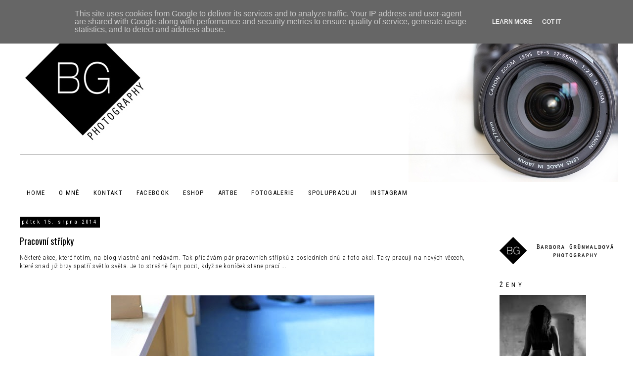

--- FILE ---
content_type: text/html; charset=UTF-8
request_url: http://www.bgphotography.cz/2014/08/pracovni-stripky.html
body_size: 25048
content:
<!DOCTYPE html>
<html class='v2' dir='ltr' xmlns='http://www.w3.org/1999/xhtml' xmlns:b='http://www.google.com/2005/gml/b' xmlns:data='http://www.google.com/2005/gml/data' xmlns:expr='http://www.google.com/2005/gml/expr'>
<head>
<link href='https://www.blogger.com/static/v1/widgets/335934321-css_bundle_v2.css' rel='stylesheet' type='text/css'/>
<meta content='width=1100' name='viewport'/>
<meta content='text/html; charset=UTF-8' http-equiv='Content-Type'/>
<meta content='blogger' name='generator'/>
<link href='http://www.bgphotography.cz/favicon.ico' rel='icon' type='image/x-icon'/>
<link href='http://www.bgphotography.cz/2014/08/pracovni-stripky.html' rel='canonical'/>
<link rel="alternate" type="application/atom+xml" title="BG Photography - Atom" href="http://www.bgphotography.cz/feeds/posts/default" />
<link rel="alternate" type="application/rss+xml" title="BG Photography - RSS" href="http://www.bgphotography.cz/feeds/posts/default?alt=rss" />
<link rel="service.post" type="application/atom+xml" title="BG Photography - Atom" href="https://www.blogger.com/feeds/6006315458703789332/posts/default" />

<link rel="alternate" type="application/atom+xml" title="BG Photography - Atom" href="http://www.bgphotography.cz/feeds/4384659952694693112/comments/default" />
<!--Can't find substitution for tag [blog.ieCssRetrofitLinks]-->
<link href='https://blogger.googleusercontent.com/img/b/R29vZ2xl/AVvXsEhvZCzVATK9wr9PofQoypO_Oe6X14ecdmB22tE8N7lZDlXPXD2wZtVcIrsK43hv0f91kD4kFajVZ_4F2ntn09KBbcHCDRJiuIkYx5IpMtX0EQDVBGjOfqDHHoOwURN-vuqFuvopVyEIrmp1/s1600/IMG_0157_W.jpg' rel='image_src'/>
<meta content='http://www.bgphotography.cz/2014/08/pracovni-stripky.html' property='og:url'/>
<meta content='Pracovní střípky ' property='og:title'/>
<meta content=' Některé akce, které fotím, na blog vlastně ani nedávám. Tak přidávám pár pracovních střípků z posledních dnů a foto akcí. Taky pracuji na n...' property='og:description'/>
<meta content='https://blogger.googleusercontent.com/img/b/R29vZ2xl/AVvXsEhvZCzVATK9wr9PofQoypO_Oe6X14ecdmB22tE8N7lZDlXPXD2wZtVcIrsK43hv0f91kD4kFajVZ_4F2ntn09KBbcHCDRJiuIkYx5IpMtX0EQDVBGjOfqDHHoOwURN-vuqFuvopVyEIrmp1/w1200-h630-p-k-no-nu/IMG_0157_W.jpg' property='og:image'/>
<title>BG Photography: Pracovní střípky </title>
<link href='http://fonts.googleapis.com/css?family=Roboto+Condensed:300, 400, 500, 700&subset=latin,latin-ext' rel='stylesheet' type='text/css'/>
<link href='http://fonts.googleapis.com/css?family=Oswald:400&subset=latin,latin-ext' rel='stylesheet' type='text/css'/>
<style type='text/css'>@font-face{font-family:'Oswald';font-style:normal;font-weight:400;font-display:swap;src:url(//fonts.gstatic.com/s/oswald/v57/TK3_WkUHHAIjg75cFRf3bXL8LICs1_FvsUtiZSSUhiCXABTV.woff2)format('woff2');unicode-range:U+0460-052F,U+1C80-1C8A,U+20B4,U+2DE0-2DFF,U+A640-A69F,U+FE2E-FE2F;}@font-face{font-family:'Oswald';font-style:normal;font-weight:400;font-display:swap;src:url(//fonts.gstatic.com/s/oswald/v57/TK3_WkUHHAIjg75cFRf3bXL8LICs1_FvsUJiZSSUhiCXABTV.woff2)format('woff2');unicode-range:U+0301,U+0400-045F,U+0490-0491,U+04B0-04B1,U+2116;}@font-face{font-family:'Oswald';font-style:normal;font-weight:400;font-display:swap;src:url(//fonts.gstatic.com/s/oswald/v57/TK3_WkUHHAIjg75cFRf3bXL8LICs1_FvsUliZSSUhiCXABTV.woff2)format('woff2');unicode-range:U+0102-0103,U+0110-0111,U+0128-0129,U+0168-0169,U+01A0-01A1,U+01AF-01B0,U+0300-0301,U+0303-0304,U+0308-0309,U+0323,U+0329,U+1EA0-1EF9,U+20AB;}@font-face{font-family:'Oswald';font-style:normal;font-weight:400;font-display:swap;src:url(//fonts.gstatic.com/s/oswald/v57/TK3_WkUHHAIjg75cFRf3bXL8LICs1_FvsUhiZSSUhiCXABTV.woff2)format('woff2');unicode-range:U+0100-02BA,U+02BD-02C5,U+02C7-02CC,U+02CE-02D7,U+02DD-02FF,U+0304,U+0308,U+0329,U+1D00-1DBF,U+1E00-1E9F,U+1EF2-1EFF,U+2020,U+20A0-20AB,U+20AD-20C0,U+2113,U+2C60-2C7F,U+A720-A7FF;}@font-face{font-family:'Oswald';font-style:normal;font-weight:400;font-display:swap;src:url(//fonts.gstatic.com/s/oswald/v57/TK3_WkUHHAIjg75cFRf3bXL8LICs1_FvsUZiZSSUhiCXAA.woff2)format('woff2');unicode-range:U+0000-00FF,U+0131,U+0152-0153,U+02BB-02BC,U+02C6,U+02DA,U+02DC,U+0304,U+0308,U+0329,U+2000-206F,U+20AC,U+2122,U+2191,U+2193,U+2212,U+2215,U+FEFF,U+FFFD;}</style>
<style id='page-skin-1' type='text/css'><!--
/*
-----------------------------------------------
Blogger Template Style
Name:     Simple
Designer: Josh Peterson
URL:      www.noaesthetic.com
----------------------------------------------- */
/* Variable definitions
====================
<Variable name="keycolor" description="Main Color" type="color" default="#66bbdd"/>
<Group description="Page Text" selector="body">
<Variable name="body.font" description="Font" type="font"
default="normal normal 12px Arial, Tahoma, Helvetica, FreeSans, sans-serif"/>
<Variable name="body.text.color" description="Text Color" type="color" default="#222222"/>
</Group>
<Group description="Backgrounds" selector=".body-fauxcolumns-outer">
<Variable name="body.background.color" description="Outer Background" type="color" default="#66bbdd"/>
<Variable name="content.background.color" description="Main Background" type="color" default="#ffffff"/>
<Variable name="header.background.color" description="Header Background" type="color" default="transparent"/>
</Group>
<Group description="Links" selector=".main-outer">
<Variable name="link.color" description="Link Color" type="color" default="#2288bb"/>
<Variable name="link.visited.color" description="Visited Color" type="color" default="#888888"/>
<Variable name="link.hover.color" description="Hover Color" type="color" default="#33aaff"/>
</Group>
<Group description="Blog Title" selector=".header h1">
<Variable name="header.font" description="Font" type="font"
default="normal normal 60px Arial, Tahoma, Helvetica, FreeSans, sans-serif"/>
<Variable name="header.text.color" description="Title Color" type="color" default="#3399bb" />
</Group>
<Group description="Blog Description" selector=".header .description">
<Variable name="description.text.color" description="Description Color" type="color"
default="#777777" />
</Group>
<Group description="Tabs Text" selector=".tabs-inner .widget li a">
<Variable name="tabs.font" description="Font" type="font"
default="normal normal 14px Arial, Tahoma, Helvetica, FreeSans, sans-serif"/>
<Variable name="tabs.text.color" description="Text Color" type="color" default="#999999"/>
<Variable name="tabs.selected.text.color" description="Selected Color" type="color" default="#000000"/>
</Group>
<Group description="Tabs Background" selector=".tabs-outer .PageList">
<Variable name="tabs.background.color" description="Background Color" type="color" default="#f5f5f5"/>
<Variable name="tabs.selected.background.color" description="Selected Color" type="color" default="#eeeeee"/>
</Group>
<Group description="Post Title" selector="h3.post-title, .comments h4">
<Variable name="post.title.font" description="Font" type="font"
default="normal normal 22px Arial, Tahoma, Helvetica, FreeSans, sans-serif"/>
</Group>
<Group description="Date Header" selector=".date-header">
<Variable name="date.header.color" description="Text Color" type="color"
default="#000000"/>
<Variable name="date.header.background.color" description="Background Color" type="color"
default="transparent"/>
</Group>
<Group description="Post Footer" selector=".post-footer">
<Variable name="post.footer.text.color" description="Text Color" type="color" default="#666666"/>
<Variable name="post.footer.background.color" description="Background Color" type="color"
default="#f9f9f9"/>
<Variable name="post.footer.border.color" description="Shadow Color" type="color" default="#eeeeee"/>
</Group>
<Group description="Gadgets" selector="h2">
<Variable name="widget.title.font" description="Title Font" type="font"
default="normal bold 11px Arial, Tahoma, Helvetica, FreeSans, sans-serif"/>
<Variable name="widget.title.text.color" description="Title Color" type="color" default="#000000"/>
<Variable name="widget.alternate.text.color" description="Alternate Color" type="color" default="#999999"/>
</Group>
<Group description="Images" selector=".main-inner">
<Variable name="image.background.color" description="Background Color" type="color" default="#ffffff"/>
<Variable name="image.border.color" description="Border Color" type="color" default="#eeeeee"/>
<Variable name="image.text.color" description="Caption Text Color" type="color" default="#000000"/>
</Group>
<Group description="Accents" selector=".content-inner">
<Variable name="body.rule.color" description="Separator Line Color" type="color" default="#eeeeee"/>
<Variable name="tabs.border.color" description="Tabs Border Color" type="color" default="transparent"/>
</Group>
<Variable name="body.background" description="Body Background" type="background"
color="#ffffff" default="$(color) none repeat scroll top left"/>
<Variable name="body.background.override" description="Body Background Override" type="string" default=""/>
<Variable name="body.background.gradient.cap" description="Body Gradient Cap" type="url"
default="url(//www.blogblog.com/1kt/simple/gradients_light.png)"/>
<Variable name="body.background.gradient.tile" description="Body Gradient Tile" type="url"
default="url(//www.blogblog.com/1kt/simple/body_gradient_tile_light.png)"/>
<Variable name="content.background.color.selector" description="Content Background Color Selector" type="string" default=".content-inner"/>
<Variable name="content.padding" description="Content Padding" type="length" default="10px"/>
<Variable name="content.padding.horizontal" description="Content Horizontal Padding" type="length" default="10px"/>
<Variable name="content.shadow.spread" description="Content Shadow Spread" type="length" default="40px"/>
<Variable name="content.shadow.spread.webkit" description="Content Shadow Spread (WebKit)" type="length" default="5px"/>
<Variable name="content.shadow.spread.ie" description="Content Shadow Spread (IE)" type="length" default="10px"/>
<Variable name="main.border.width" description="Main Border Width" type="length" default="0"/>
<Variable name="header.background.gradient" description="Header Gradient" type="url" default="none"/>
<Variable name="header.shadow.offset.left" description="Header Shadow Offset Left" type="length" default="-1px"/>
<Variable name="header.shadow.offset.top" description="Header Shadow Offset Top" type="length" default="-1px"/>
<Variable name="header.shadow.spread" description="Header Shadow Spread" type="length" default="1px"/>
<Variable name="header.padding" description="Header Padding" type="length" default="30px"/>
<Variable name="header.border.size" description="Header Border Size" type="length" default="1px"/>
<Variable name="header.bottom.border.size" description="Header Bottom Border Size" type="length" default="1px"/>
<Variable name="header.border.horizontalsize" description="Header Horizontal Border Size" type="length" default="0"/>
<Variable name="description.text.size" description="Description Text Size" type="string" default="140%"/>
<Variable name="tabs.margin.top" description="Tabs Margin Top" type="length" default="0" />
<Variable name="tabs.margin.side" description="Tabs Side Margin" type="length" default="30px" />
<Variable name="tabs.background.gradient" description="Tabs Background Gradient" type="url"
default="url(//www.blogblog.com/1kt/simple/gradients_light.png)"/>
<Variable name="tabs.border.width" description="Tabs Border Width" type="length" default="1px"/>
<Variable name="tabs.bevel.border.width" description="Tabs Bevel Border Width" type="length" default="1px"/>
<Variable name="date.header.padding" description="Date Header Padding" type="string" default="inherit"/>
<Variable name="date.header.letterspacing" description="Date Header Letter Spacing" type="string" default="inherit"/>
<Variable name="date.header.margin" description="Date Header Margin" type="string" default="inherit"/>
<Variable name="post.margin.bottom" description="Post Bottom Margin" type="length" default="25px"/>
<Variable name="image.border.small.size" description="Image Border Small Size" type="length" default="2px"/>
<Variable name="image.border.large.size" description="Image Border Large Size" type="length" default="5px"/>
<Variable name="page.width.selector" description="Page Width Selector" type="string" default=".region-inner"/>
<Variable name="page.width" description="Page Width" type="string" default="auto"/>
<Variable name="main.section.margin" description="Main Section Margin" type="length" default="15px"/>
<Variable name="main.padding" description="Main Padding" type="length" default="15px"/>
<Variable name="main.padding.top" description="Main Padding Top" type="length" default="30px"/>
<Variable name="main.padding.bottom" description="Main Padding Bottom" type="length" default="30px"/>
<Variable name="paging.background"
color="#ffffff"
description="Background of blog paging area" type="background"
default="transparent none no-repeat scroll top center"/>
<Variable name="footer.bevel" description="Bevel border length of footer" type="length" default="0"/>
<Variable name="mobile.background.overlay" description="Mobile Background Overlay" type="string"
default="transparent none repeat scroll top left"/>
<Variable name="mobile.background.size" description="Mobile Background Size" type="string" default="auto"/>
<Variable name="mobile.button.color" description="Mobile Button Color" type="color" default="#ffffff" />
<Variable name="startSide" description="Side where text starts in blog language" type="automatic" default="left"/>
<Variable name="endSide" description="Side where text ends in blog language" type="automatic" default="right"/>
*/
.quickedit{display:none;}
/* Content
----------------------------------------------- */
body {
font: normal 300 12px Roboto Condensed;
color: #000000;
background: #ffffff none repeat scroll top left;
padding: 0 0 0 0;
}
#CustomSearch1 {
margin: 0 auto;
}
input {
background: #fff;
border: 1px solid #000!important;
padding: 3px;
color: #000;
width: 60px;
font: normal 300 12px Roboto Condensed
}
input.gsc-input {
line-height: 1.9;
}
input.gsc-search-button {
line-height: 1.5;
}
input#submit {
color: #fff;
}
input#submit:hover {
cursor: pointer;
}
h2 {
letter-spacing: .1em;
text-transform: uppercase;
}
html body .region-inner {
min-width: 0;
max-width: 100%;
width: auto;
}
a:link {
text-decoration:none;
color: #000000;
}
a:visited {
text-decoration:none;
color: #000000;
}
a:hover {
text-decoration:underline;
color: #666666;
}
.body-fauxcolumn-outer .fauxcolumn-inner {
background: transparent none repeat scroll top left;
_background-image: none;
}
.body-fauxcolumn-outer .cap-top {
position: absolute;
z-index: 1;
height: 400px;
width: 100%;
background: #ffffff none repeat scroll top left;
}
.body-fauxcolumn-outer .cap-top .cap-left {
width: 100%;
background: transparent none repeat-x scroll top left;
_background-image: none;
}
.content-outer {
-moz-box-shadow: 0 0 0 rgba(0, 0, 0, .15);
-webkit-box-shadow: 0 0 0 rgba(0, 0, 0, .15);
-goog-ms-box-shadow: 0 0 0 #333333;
box-shadow: 0 0 0 rgba(0, 0, 0, .15);
margin-bottom: 1px;
}
.content-inner {
padding: 10px 40px;
}
.content-inner {
background-color: #ffffff;
}
/* Header
----------------------------------------------- */
.header-inner .widget {
margin:0;
}
.header-outer {
background: transparent none repeat-x scroll 0 -400px;
_background-image: none;
}
.Header h1 {
font: normal normal 40px 'Trebuchet MS',Trebuchet,Verdana,sans-serif;
color: #000000;
text-shadow: 0 0 0 rgba(0, 0, 0, .2);
}
.Header h1 a {
color: #000000;
}
.Header .description {
font-size: 18px;
color: #000000;
}
.header-inner .Header .titlewrapper {
padding: 22px 0;
}
.header-inner .Header .descriptionwrapper {
padding: 0 0;
}
/* Tabs
----------------------------------------------- */
.tabs-inner .section:first-child {
border-top: 0 solid transparent;
}
.tabs-inner .section:first-child ul {
margin-top: -1px;
border-top: 1px solid transparent;
border-left: 1px solid transparent;
border-right: 1px solid transparent;
}
.tabs-inner .widget ul {
background: transparent none repeat-x scroll 0 -800px;
_background-image: none;
border-bottom: 1px solid transparent;
margin-top: 0;
margin-left: -30px;
margin-right: -30px;
}
.tabs-inner .widget li a {
display: inline-block;
padding: .6em 1em;
font: normal normal 13px Roboto Condensed;
color: #000000;
border-left: 1px solid #ffffff;
border-right: 1px solid transparent;
text-transform: uppercase;
letter-spacing: .1em;
}
.tabs-inner .widget li:first-child a {
border-left: none;
}
.tabs-inner .widget li.selected a, .tabs-inner .widget li a:hover {
color: #ffffff;
background-color: #000000;
text-decoration: none;
}
/* Columns
----------------------------------------------- */
.main-outer {
border-top: 0 solid transparent;
}
.fauxcolumn-left-outer .fauxcolumn-inner {
border-right: 1px solid transparent;
}
.fauxcolumn-right-outer .fauxcolumn-inner {
border-left: 1px solid transparent;
}
/* Headings
----------------------------------------------- */
h2 {
margin: 0 0 1em 0;
font: normal normal 13px Roboto Condensed;
color: #000000;
}
/* Widgets
----------------------------------------------- */
.widget .zippy {
color: #999999;
text-shadow: 2px 2px 1px rgba(0, 0, 0, .1);
}
.widget .popular-posts ul {
list-style: none;
}
.FollowByEmail .follow-by-email-inner .follow-by-email-submit {
margin-left: 5px;
border-radius: 0px;
background: #fff;
color: #000;
font: normal normal 13px Roboto;
height: 30px;
}
select {
color: #000;
background-color: #fff;
border-radius: 0;
text-align: center;
-webkit-appearance: none;
height: 27px;
padding-left: 10px;
font: normal normal 12px Roboto;
box-shadow: none !important;
outline: 0;
border: 1px solid;
letter-spacing: .2em;
width: 210px;
}
/* Posts
----------------------------------------------- */
.date-header span {
background-color: #000000;
color: #ffffff;
padding: 0.4em;
letter-spacing: 3px;
margin: inherit;
font: normal normal 11px Roboto Condensed;
text-transform: none;
}
.main-inner {
padding-top: 35px;
padding-bottom: 65px;
}
.main-inner .column-center-inner {
padding: 0 0;
}
.main-inner .column-center-inner .section {
margin: 0 0;
}
.main-inner .column-right-outer {
margin-top: 38px;
}
.post {
margin: 0 0 45px 0;
width: 900px;
}
h3.post-title, .comments h4 {
font: normal 400 18px Oswald;
margin: 1em 0 0;
}
.post-body {
font-size: 105%;
line-height: 1.4;
position: relative;
letter-spacing: .05em;
}
.post-body img {
max-width:800px;
}
.post-body img, .post-body .tr-caption-container {
padding: 5px;
}
.post-body .tr-caption-container {
color: #000000;
}
.post-body .tr-caption-container img {
padding: 0;
background: transparent;
border: none;
-moz-box-shadow: 0 0 0 rgba(0, 0, 0, .1);
-webkit-box-shadow: 0 0 0 rgba(0, 0, 0, .1);
box-shadow: 0 0 0 rgba(0, 0, 0, .1);
}
.post-header {
margin: 0 0 1em;
line-height: 1.6;
font-size: 100%;
}
.post-footer {
margin: 20px -2px 0;
padding: 5px 10px;
color: #000000;
background-color: #eeeeee;
border-bottom: 1px solid transparent;
line-height: 1.6;
font-size: 100%;
}
#comments .comment-author {
padding-top: 1.5em;
border-top: 1px solid transparent;
background-position: 0 1.5em;
}
#comments .comment-author:first-child {
padding-top: 0;
border-top: none;
}
.avatar-image-container {
margin: .2em 0 0;
}
#comments .avatar-image-container img {
border: 1px solid transparent;
}
/* Comments
----------------------------------------------- */
.comments .comments-content .icon.blog-author {
background-repeat: no-repeat;
background-image: url([data-uri]);
}
.comments .comments-content .loadmore a {
border-top: 1px solid #999999;
border-bottom: 1px solid #999999;
}
.comments .comment-thread.inline-thread {
background-color: #eeeeee;
}
.comments .continue {
border-top: 2px solid #999999;
}
/* Accents
---------------------------------------------- */
.section-columns td.columns-cell {
border-left: 1px solid transparent;
}
.blog-pager {
border-bottom: .15em solid;
padding-bottom:10px;
}
.blog-pager-older-link, .home-link,
.blog-pager-newer-link {
background-color: #ffffff;
padding: 5px;
}
.footer-outer {
}
/* Mobile
----------------------------------------------- */
body.mobile  {
background-size: auto;
}
.mobile .body-fauxcolumn-outer {
background: transparent none repeat scroll top left;
}
.mobile .body-fauxcolumn-outer .cap-top {
background-size: 100% auto;
}
.mobile .content-outer {
-webkit-box-shadow: 0 0 3px rgba(0, 0, 0, .15);
box-shadow: 0 0 3px rgba(0, 0, 0, .15);
}
body.mobile .AdSense {
margin: 0 -0;
}
.mobile .tabs-inner .widget ul {
margin-left: 0;
margin-right: 0;
}
.mobile .post {
margin: 0;
}
.mobile .main-inner .column-center-inner .section {
margin: 0;
}
.mobile .date-header span {
padding: 0.1em 10px;
margin: 0 -10px;
}
.mobile h3.post-title {
margin: 0;
}
.mobile .blog-pager {
background: transparent none no-repeat scroll top center;
}
.mobile .footer-outer {
border-top: none;
}
.mobile .main-inner, .mobile .footer-inner {
background-color: #ffffff;
}
.mobile-index-contents {
color: #000000;
}
.mobile-link-button {
background-color: #000000;
}
.mobile-link-button a:link, .mobile-link-button a:visited {
color: #ffffff;
}
.mobile .tabs-inner .section:first-child {
border-top: none;
}
.mobile .tabs-inner .PageList .widget-content {
background-color: #000000;
color: #ffffff;
border-top: 1px solid transparent;
border-bottom: 1px solid transparent;
}
.mobile .tabs-inner .PageList .widget-content .pagelist-arrow {
border-left: 1px solid transparent;
}
.post-body img, .post-body .tr-caption-container, .Profile img, .Image img,
.BlogList .item-thumbnail img {
padding: 0 !important;
border: none !important;
background: none !important;
-moz-box-shadow: 0px 0px 0px transparent !important;
-webkit-box-shadow: 0px 0px 0px transparent !important;
box-shadow: 0px 0px 0px transparent !important;
--></style>
<style id='template-skin-1' type='text/css'><!--
body {
min-width: 1290px;
}
.content-outer, .content-fauxcolumn-outer, .region-inner {
min-width: 1290px;
max-width: 1290px;
_width: 1290px;
}
.main-inner .columns {
padding-left: 0px;
padding-right: 270px;
}
.main-inner .fauxcolumn-center-outer {
left: 0px;
right: 270px;
/* IE6 does not respect left and right together */
_width: expression(this.parentNode.offsetWidth -
parseInt("0px") -
parseInt("270px") + 'px');
}
.main-inner .fauxcolumn-left-outer {
width: 0px;
}
.main-inner .fauxcolumn-right-outer {
width: 270px;
}
.main-inner .column-left-outer {
width: 0px;
right: 100%;
margin-left: -0px;
}
.main-inner .column-right-outer {
width: 270px;
margin-right: -270px;
}
#layout {
min-width: 0;
}
#layout .content-outer {
min-width: 0;
width: 800px;
}
#layout .region-inner {
min-width: 0;
width: auto;
}
--></style>
<link href='https://www.blogger.com/dyn-css/authorization.css?targetBlogID=6006315458703789332&amp;zx=31daec7f-9739-4c75-9285-26adaa7a9aeb' media='none' onload='if(media!=&#39;all&#39;)media=&#39;all&#39;' rel='stylesheet'/><noscript><link href='https://www.blogger.com/dyn-css/authorization.css?targetBlogID=6006315458703789332&amp;zx=31daec7f-9739-4c75-9285-26adaa7a9aeb' rel='stylesheet'/></noscript>
<meta name='google-adsense-platform-account' content='ca-host-pub-1556223355139109'/>
<meta name='google-adsense-platform-domain' content='blogspot.com'/>

<script type="text/javascript" language="javascript">
  // Supply ads personalization default for EEA readers
  // See https://www.blogger.com/go/adspersonalization
  adsbygoogle = window.adsbygoogle || [];
  if (typeof adsbygoogle.requestNonPersonalizedAds === 'undefined') {
    adsbygoogle.requestNonPersonalizedAds = 1;
  }
</script>


</head>
<body class='loading'>
<div class='body-fauxcolumns'>
<div class='fauxcolumn-outer body-fauxcolumn-outer'>
<div class='cap-top'>
<div class='cap-left'></div>
<div class='cap-right'></div>
</div>
<div class='fauxborder-left'>
<div class='fauxborder-right'></div>
<div class='fauxcolumn-inner'>
</div>
</div>
<div class='cap-bottom'>
<div class='cap-left'></div>
<div class='cap-right'></div>
</div>
</div>
</div>
<div class='content'>
<div class='content-fauxcolumns'>
<div class='fauxcolumn-outer content-fauxcolumn-outer'>
<div class='cap-top'>
<div class='cap-left'></div>
<div class='cap-right'></div>
</div>
<div class='fauxborder-left'>
<div class='fauxborder-right'></div>
<div class='fauxcolumn-inner'>
</div>
</div>
<div class='cap-bottom'>
<div class='cap-left'></div>
<div class='cap-right'></div>
</div>
</div>
</div>
<div class='content-outer'>
<div class='content-cap-top cap-top'>
<div class='cap-left'></div>
<div class='cap-right'></div>
</div>
<div class='fauxborder-left content-fauxborder-left'>
<div class='fauxborder-right content-fauxborder-right'></div>
<div class='content-inner'>
<header>
<div class='header-outer'>
<div class='header-cap-top cap-top'>
<div class='cap-left'></div>
<div class='cap-right'></div>
</div>
<div class='fauxborder-left header-fauxborder-left'>
<div class='fauxborder-right header-fauxborder-right'></div>
<div class='region-inner header-inner'>
<div class='header section' id='header'><div class='widget Image' data-version='1' id='Image7'>
<div class='widget-content'>
<img alt='' height='358' id='Image7_img' src='https://blogger.googleusercontent.com/img/b/R29vZ2xl/AVvXsEhxYo6bXQg4dXclbAqWKO0lLfkcy5uS23KxZhoQ-zo7Ezjq7Nll5XlYNG69LA_WM4piurl_6OwF3iTp3FL5nIASPON-1m-ro9o2iknkR-qe2jYt72MqmSlh8VsAKTV6gMaNlSSFHFwUvqY/s1600/logo_bgphotography.jpg' width='1210'/>
<br/>
</div>
<div class='clear'></div>
</div><div class='widget Header' data-version='1' id='Header1'>
<div id='header-inner'>
<a href='http://www.bgphotography.cz/' style='display: block'>
<img alt='BG Photography' height='2px; ' id='Header1_headerimg' src='http://4.bp.blogspot.com/-6WuD7Z8zhq8/VAG7g54la5I/AAAAAAAADoU/p6PjF3CVogY/s1600/header_bgphotography.png' style='display: block' width='1200px; '/>
</a>
</div>
</div></div>
</div>
</div>
<div class='header-cap-bottom cap-bottom'>
<div class='cap-left'></div>
<div class='cap-right'></div>
</div>
</div>
</header>
<div class='tabs-outer'>
<div class='tabs-cap-top cap-top'>
<div class='cap-left'></div>
<div class='cap-right'></div>
</div>
<div class='fauxborder-left tabs-fauxborder-left'>
<div class='fauxborder-right tabs-fauxborder-right'></div>
<div class='region-inner tabs-inner'>
<div class='tabs section' id='crosscol'><div class='widget PageList' data-version='1' id='PageList1'>
<h2>ArtBe</h2>
<div class='widget-content'>
<ul>
<li>
<a href='http://www.bgphotography.cz/'>HOME</a>
</li>
<li>
<a href='http://www.bgphotography.cz/p/o-me.html'>O MNĚ</a>
</li>
<li>
<a href='http://www.bgphotography.cz/p/kontakt_3344.html'>KONTAKT</a>
</li>
<li>
<a href='https://www.facebook.com/BarboraGrunwaldovaBGPhotography'>FACEBOOK</a>
</li>
<li>
<a href='http://www.fler.cz/bg-photography'>ESHOP</a>
</li>
<li>
<a href='http://artbe.cz/vylohy/bg-photography/'>ArtBe</a>
</li>
<li>
<a href='https://barboragrunwaldova.com/'>FOTOGALERIE</a>
</li>
<li>
<a href='http://www.bgphotography.cz/p/spolupracuji.html'>SPOLUPRACUJI</a>
</li>
<li>
<a href='http://instagram.com/barboragrunwaldova#'>INSTAGRAM</a>
</li>
</ul>
<div class='clear'></div>
</div>
</div></div>
<div class='tabs no-items section' id='crosscol-overflow'></div>
</div>
</div>
<div class='tabs-cap-bottom cap-bottom'>
<div class='cap-left'></div>
<div class='cap-right'></div>
</div>
</div>
<div class='main-outer'>
<div class='main-cap-top cap-top'>
<div class='cap-left'></div>
<div class='cap-right'></div>
</div>
<div class='fauxborder-left main-fauxborder-left'>
<div class='fauxborder-right main-fauxborder-right'></div>
<div class='region-inner main-inner'>
<div class='columns fauxcolumns'>
<div class='fauxcolumn-outer fauxcolumn-center-outer'>
<div class='cap-top'>
<div class='cap-left'></div>
<div class='cap-right'></div>
</div>
<div class='fauxborder-left'>
<div class='fauxborder-right'></div>
<div class='fauxcolumn-inner'>
</div>
</div>
<div class='cap-bottom'>
<div class='cap-left'></div>
<div class='cap-right'></div>
</div>
</div>
<div class='fauxcolumn-outer fauxcolumn-left-outer'>
<div class='cap-top'>
<div class='cap-left'></div>
<div class='cap-right'></div>
</div>
<div class='fauxborder-left'>
<div class='fauxborder-right'></div>
<div class='fauxcolumn-inner'>
</div>
</div>
<div class='cap-bottom'>
<div class='cap-left'></div>
<div class='cap-right'></div>
</div>
</div>
<div class='fauxcolumn-outer fauxcolumn-right-outer'>
<div class='cap-top'>
<div class='cap-left'></div>
<div class='cap-right'></div>
</div>
<div class='fauxborder-left'>
<div class='fauxborder-right'></div>
<div class='fauxcolumn-inner'>
</div>
</div>
<div class='cap-bottom'>
<div class='cap-left'></div>
<div class='cap-right'></div>
</div>
</div>
<!-- corrects IE6 width calculation -->
<div class='columns-inner'>
<div class='column-center-outer'>
<div class='column-center-inner'>
<div class='main section' id='main'><div class='widget Blog' data-version='1' id='Blog1'>
<div class='blog-posts hfeed'>

          <div class="date-outer">
        
<h2 class='date-header'><span>pátek 15. srpna 2014</span></h2>

          <div class="date-posts">
        
<div class='post-outer'>
<div class='post hentry' itemprop='blogPost' itemscope='itemscope' itemtype='http://schema.org/BlogPosting'>
<meta content='https://blogger.googleusercontent.com/img/b/R29vZ2xl/AVvXsEhvZCzVATK9wr9PofQoypO_Oe6X14ecdmB22tE8N7lZDlXPXD2wZtVcIrsK43hv0f91kD4kFajVZ_4F2ntn09KBbcHCDRJiuIkYx5IpMtX0EQDVBGjOfqDHHoOwURN-vuqFuvopVyEIrmp1/s1600/IMG_0157_W.jpg' itemprop='image_url'/>
<meta content='6006315458703789332' itemprop='blogId'/>
<meta content='4384659952694693112' itemprop='postId'/>
<a name='4384659952694693112'></a>
<h3 class='post-title entry-title' itemprop='name'>
Pracovní střípky 
</h3>
<div class='post-header'>
<div class='post-header-line-1'></div>
</div>
<div class='post-body entry-content' id='post-body-4384659952694693112' itemprop='description articleBody'>
<div style="text-align: justify;">
Některé akce, které fotím, na blog vlastně ani nedávám. Tak přidávám pár pracovních střípků z posledních dnů a foto akcí. Taky pracuji na nových věcech, které snad již brzy spatří světlo světa. Je to strašně fajn pocit, když se koníček stane prací ...</div>
<div style="text-align: center;">
<br /></div>
<div style="text-align: center;">
<br /></div>
<div class="separator" style="clear: both; text-align: center;">
</div>
<br />
<div class="separator" style="clear: both; text-align: center;">
<a href="https://blogger.googleusercontent.com/img/b/R29vZ2xl/AVvXsEhvZCzVATK9wr9PofQoypO_Oe6X14ecdmB22tE8N7lZDlXPXD2wZtVcIrsK43hv0f91kD4kFajVZ_4F2ntn09KBbcHCDRJiuIkYx5IpMtX0EQDVBGjOfqDHHoOwURN-vuqFuvopVyEIrmp1/s1600/IMG_0157_W.jpg" imageanchor="1" style="margin-left: 1em; margin-right: 1em;"><img border="0" src="https://blogger.googleusercontent.com/img/b/R29vZ2xl/AVvXsEhvZCzVATK9wr9PofQoypO_Oe6X14ecdmB22tE8N7lZDlXPXD2wZtVcIrsK43hv0f91kD4kFajVZ_4F2ntn09KBbcHCDRJiuIkYx5IpMtX0EQDVBGjOfqDHHoOwURN-vuqFuvopVyEIrmp1/s1600/IMG_0157_W.jpg" /></a></div>
<br />
<div class="separator" style="clear: both; text-align: center;">
<a href="https://blogger.googleusercontent.com/img/b/R29vZ2xl/AVvXsEimb_p5t-XI228QC-MXtVsWuTRe3F3ammb0Kd3-VNdBxVzUCO8lW6xtTX_Z-9rcHa7o4Th6rxCTeCn-pO9Yw51HvxgHY5qfMtYgA0ZPOE2OZEm5nItzUefbTNlUJCPixCIrxuI42jy6YkWP/s1600/IMG_0206_W.jpg" imageanchor="1" style="margin-left: 1em; margin-right: 1em;"><img border="0" src="https://blogger.googleusercontent.com/img/b/R29vZ2xl/AVvXsEimb_p5t-XI228QC-MXtVsWuTRe3F3ammb0Kd3-VNdBxVzUCO8lW6xtTX_Z-9rcHa7o4Th6rxCTeCn-pO9Yw51HvxgHY5qfMtYgA0ZPOE2OZEm5nItzUefbTNlUJCPixCIrxuI42jy6YkWP/s1600/IMG_0206_W.jpg" /></a></div>
<br />
<div class="separator" style="clear: both; text-align: center;">
<a href="https://blogger.googleusercontent.com/img/b/R29vZ2xl/AVvXsEjgs1E1m88dRxkhDtDPy5s9ijHPHBhmww8S0yKO2EmkvyqfuCFc6Z_mzbkl6Qa1TFVVQuKb_SfM3s0GTT_NzKdfnBRIIFGgDLRcKgm7z66-PSMP_Uvq-t490C_YXak2Xv1fgFEuRpmydQix/s1600/IMG_0301_BW.jpg" imageanchor="1" style="margin-left: 1em; margin-right: 1em;"><img border="0" src="https://blogger.googleusercontent.com/img/b/R29vZ2xl/AVvXsEjgs1E1m88dRxkhDtDPy5s9ijHPHBhmww8S0yKO2EmkvyqfuCFc6Z_mzbkl6Qa1TFVVQuKb_SfM3s0GTT_NzKdfnBRIIFGgDLRcKgm7z66-PSMP_Uvq-t490C_YXak2Xv1fgFEuRpmydQix/s1600/IMG_0301_BW.jpg" /></a></div>
<br />
<div class="separator" style="clear: both; text-align: center;">
<a href="https://blogger.googleusercontent.com/img/b/R29vZ2xl/AVvXsEjtQBha1B7uq45FSBS87enefUTwNlx6SV0SIKz19zchYQYptBJQe8_YBMKQgt13fRzop8nXqkyF7RgD2n7C_oWKgkUYrPl9zSWBexJPpBbAYL8g6Rk6BQNdNf_VaPyIloPvxwRXxrfCVrSz/s1600/IMG_0311_W.jpg" imageanchor="1" style="margin-left: 1em; margin-right: 1em;"><img border="0" src="https://blogger.googleusercontent.com/img/b/R29vZ2xl/AVvXsEjtQBha1B7uq45FSBS87enefUTwNlx6SV0SIKz19zchYQYptBJQe8_YBMKQgt13fRzop8nXqkyF7RgD2n7C_oWKgkUYrPl9zSWBexJPpBbAYL8g6Rk6BQNdNf_VaPyIloPvxwRXxrfCVrSz/s1600/IMG_0311_W.jpg" /></a></div>
<br />
<div class="separator" style="clear: both; text-align: center;">
<a href="https://blogger.googleusercontent.com/img/b/R29vZ2xl/AVvXsEhK1dO8t4ns5klh7_woGWFU9o5CRf75fZQRHeBNxxTbQ_EUV3Wpn7xuA_yOSKKAO1iv3tZh2I2XmSEoSP4mQgxePtlItrN8DU8Tg6WJmeIKHZ73Vrc1ZqYzw8Y7at0Uc6bTtxT9LOi9LKrT/s1600/IMG_0317_W.jpg" imageanchor="1" style="margin-left: 1em; margin-right: 1em;"><img border="0" src="https://blogger.googleusercontent.com/img/b/R29vZ2xl/AVvXsEhK1dO8t4ns5klh7_woGWFU9o5CRf75fZQRHeBNxxTbQ_EUV3Wpn7xuA_yOSKKAO1iv3tZh2I2XmSEoSP4mQgxePtlItrN8DU8Tg6WJmeIKHZ73Vrc1ZqYzw8Y7at0Uc6bTtxT9LOi9LKrT/s1600/IMG_0317_W.jpg" /></a></div>
<br />
<div class="separator" style="clear: both; text-align: center;">
<a href="https://blogger.googleusercontent.com/img/b/R29vZ2xl/AVvXsEg_Pq5AMWD8SAhV71z3kne1HHWctTfmORGK-M8bTujNo4sFyBmTBM1-0yndTeuG1dICR-NYhYvcI8kIv_TZvrmfzKZlriM84FTNcWDsqK_NdcPoBEmzvtx3EFewV6QhwSvxW3XxaDHvJ80h/s1600/IMG_0375-001_BW.jpg" imageanchor="1" style="margin-left: 1em; margin-right: 1em;"><img border="0" src="https://blogger.googleusercontent.com/img/b/R29vZ2xl/AVvXsEg_Pq5AMWD8SAhV71z3kne1HHWctTfmORGK-M8bTujNo4sFyBmTBM1-0yndTeuG1dICR-NYhYvcI8kIv_TZvrmfzKZlriM84FTNcWDsqK_NdcPoBEmzvtx3EFewV6QhwSvxW3XxaDHvJ80h/s1600/IMG_0375-001_BW.jpg" /></a></div>
<br />
<div class="separator" style="clear: both; text-align: center;">
<a href="https://blogger.googleusercontent.com/img/b/R29vZ2xl/AVvXsEjogG-6GOQP_D51UjNdCU4jY-wFsDZd4nwoJbDtzsAwfMqie02Tm9UmQKwrnOROZ79ZzN2n2r-9FydJOuU1fwSPIqTcHrUlemXhqYM1rknbTcjBfV7IaLs9B9vujGGJPmOCjRuCwdv0XS_L/s1600/IMG_0377_W.JPG" imageanchor="1" style="margin-left: 1em; margin-right: 1em;"><img border="0" src="https://blogger.googleusercontent.com/img/b/R29vZ2xl/AVvXsEjogG-6GOQP_D51UjNdCU4jY-wFsDZd4nwoJbDtzsAwfMqie02Tm9UmQKwrnOROZ79ZzN2n2r-9FydJOuU1fwSPIqTcHrUlemXhqYM1rknbTcjBfV7IaLs9B9vujGGJPmOCjRuCwdv0XS_L/s1600/IMG_0377_W.JPG" /></a></div>
<div style="text-align: center;">
<br /></div>
<div style="text-align: center;">
Strašně mě baví průběžná fotodokumentace rodící se třídy v mateřské školce v Blansku. Fotím na etapy jednotlivé práce a fakt si to užívám. Je fajn mít vše zdokumentované od A do Z. A jestli se o tomto projektu chcete dozvědět více, koukněte na <a href="http://www.atelierfouskova.cz/fotoalbum/z-akci/jak-se-rodi-modra-pastelka---fotodokument/" target="_blank"><b>stránky designérky Leony Fouskové,</b></a> která to celé navrhla a teď dohlíží na to, aby to všechno dopadlo na výbornou, o čemž já osobně vůbec nepochybuji!</div>
<div style="text-align: center;">
<br /></div>
<div class="separator" style="clear: both; text-align: center;">
<a href="https://blogger.googleusercontent.com/img/b/R29vZ2xl/AVvXsEi4yXHuzfg7mmh0SuUVAzLdFXKhH4FENLy0z7bsapsLqWUOZXgqf2Yfl5XznUagEQleufFkge6zu8YkaHALD_PBt1HKhK16yWpf5TiDM_vRJwKUGF1V7bSuUgZu0bcEAHd1oLb1dRHG67R8/s1600/IMG_0756_W.jpg" imageanchor="1" style="margin-left: 1em; margin-right: 1em;"><img border="0" src="https://blogger.googleusercontent.com/img/b/R29vZ2xl/AVvXsEi4yXHuzfg7mmh0SuUVAzLdFXKhH4FENLy0z7bsapsLqWUOZXgqf2Yfl5XznUagEQleufFkge6zu8YkaHALD_PBt1HKhK16yWpf5TiDM_vRJwKUGF1V7bSuUgZu0bcEAHd1oLb1dRHG67R8/s1600/IMG_0756_W.jpg" /></a></div>
<br />
<div class="separator" style="clear: both; text-align: center;">
<a href="https://blogger.googleusercontent.com/img/b/R29vZ2xl/AVvXsEj0kChN2yslv8U-2X-Jt7Bt1EjIFwvXtJ6JQm_9EmUzcUhIiGVi8IvZ0IUHSTg6J-CuGzRkEIdHvxKoiDXY2hmWc8yAaXncQjxJhPDhO1a4idK_cBs7AxJpVZCC_y0wceixBDph7CQteTit/s1600/IMG_0907-001_W.jpg" imageanchor="1" style="margin-left: 1em; margin-right: 1em;"><img border="0" src="https://blogger.googleusercontent.com/img/b/R29vZ2xl/AVvXsEj0kChN2yslv8U-2X-Jt7Bt1EjIFwvXtJ6JQm_9EmUzcUhIiGVi8IvZ0IUHSTg6J-CuGzRkEIdHvxKoiDXY2hmWc8yAaXncQjxJhPDhO1a4idK_cBs7AxJpVZCC_y0wceixBDph7CQteTit/s1600/IMG_0907-001_W.jpg" /></a></div>
<div style="text-align: center;">
<br /></div>
<div style="text-align: center;">
Taky jsem fotila business fotografie pro developerskou společnost, což bylo to zase úplně něco jiného, nového a zajímavého. Fotky budou použity pro účely prezentace jak webové, tak tištěných materiálů. Už se těším na finální podobu.<br />
<br /></div>
<div style="text-align: center;">
<br /></div>
<div style="text-align: center;">
<div class="separator" style="clear: both; text-align: center;">
<a href="https://blogger.googleusercontent.com/img/b/R29vZ2xl/AVvXsEgUyluEDaXeusIhDYD4VPkf4wb8_Ak3Jkad2IA8udHz9k1iRxWqgTze3WKfubORWZO61BSlUaZySr_cxYQ7y3ZTUm9NDCAsPA3-P6vSQpKvxD0ECoX9BoDDo_DhjmfZFYg1iqXgdJHYOiAB/s1600/IMG_8324_W.jpg" imageanchor="1" style="margin-left: 1em; margin-right: 1em;"><img border="0" src="https://blogger.googleusercontent.com/img/b/R29vZ2xl/AVvXsEgUyluEDaXeusIhDYD4VPkf4wb8_Ak3Jkad2IA8udHz9k1iRxWqgTze3WKfubORWZO61BSlUaZySr_cxYQ7y3ZTUm9NDCAsPA3-P6vSQpKvxD0ECoX9BoDDo_DhjmfZFYg1iqXgdJHYOiAB/s1600/IMG_8324_W.jpg" /></a></div>
<br />
<div class="separator" style="clear: both; text-align: center;">
<a href="https://blogger.googleusercontent.com/img/b/R29vZ2xl/AVvXsEiV_yoTAvyeqj1pPrx4wP02B-NcDZu8bemi7xrbkR4uc-1Y_gTvBXKsPH8w5jhpvmlvxJNnta3dcOqSWE9yu5XfWza_2jOtoS9oF6NE-FjTC7iMBbwR5ABV5xJlGZV-P78bw2vMETBnRhZs/s1600/IMG_8266_W.jpg" imageanchor="1" style="margin-left: 1em; margin-right: 1em;"><img border="0" src="https://blogger.googleusercontent.com/img/b/R29vZ2xl/AVvXsEiV_yoTAvyeqj1pPrx4wP02B-NcDZu8bemi7xrbkR4uc-1Y_gTvBXKsPH8w5jhpvmlvxJNnta3dcOqSWE9yu5XfWza_2jOtoS9oF6NE-FjTC7iMBbwR5ABV5xJlGZV-P78bw2vMETBnRhZs/s1600/IMG_8266_W.jpg" /></a></div>
</div>
<div class="separator" style="clear: both; text-align: center;">
</div>
<div style="text-align: center;">
<br /></div>
<div style="text-align: center;">
A další dva dětské pokojíčky jsou zdokumentované. Více fotografií z této akce najdete na mých stránkách <a href="http://barboragrunwaldova.photodeck.com/" target="_blank"><b>BG Photography</b></a> na Photodecku<b> </b>v záložce <a href="http://barboragrunwaldova.photodeck.com/-/galleries/interier-interior" target="_blank"><b>interiéry.</b></a> Mimochodem, měla bych poděkovat za vysokou zobrazovanost mých stránek a to především návštěvníkům (návštěvníkovi?) z Blanska, protože ta je opravdu závratná. Dnes fotím s Lejkou opět pokračování zrodu <a href="http://www.atelierfouskova.cz/fotoalbum/z-akci/jak-se-rodi-modra-pastelka---fotodokument/" target="_blank"><b>Modré pastelky.&nbsp; </b></a>A protože je pátek, přeju vám všem pohodový víkend a příští týden se můžete těšit na další tipy na výlety a kulturní akce a taky další dýňový recept. <br />
<br />
<br />
<div class="separator" style="clear: both; text-align: center;">
<a href="https://blogger.googleusercontent.com/img/b/R29vZ2xl/AVvXsEh7_ReF2-MyyxXtAjYqrRB9f4O1UkwQpJwPA0ovnijfLS0MiKNO-Sw1fF9tHj5djkJ5g0jvHu_mPYWWYrRYZUwwE-BCp9Lj6PnvjT31ydPP0O5mDU_q2tZSsfhUFU6eT_MIvAd6KyfVWeQF/s1600/fotak_MINI.png" imageanchor="1" style="clear: left; float: left; margin-bottom: 1em; margin-right: 1em;"><img border="0" src="https://blogger.googleusercontent.com/img/b/R29vZ2xl/AVvXsEh7_ReF2-MyyxXtAjYqrRB9f4O1UkwQpJwPA0ovnijfLS0MiKNO-Sw1fF9tHj5djkJ5g0jvHu_mPYWWYrRYZUwwE-BCp9Lj6PnvjT31ydPP0O5mDU_q2tZSsfhUFU6eT_MIvAd6KyfVWeQF/s1600/fotak_MINI.png" /></a></div>
<div style="text-align: left;">
<br /></div>
<div class="separator" style="clear: both; text-align: left;">
Foto &#169; <b><a href="http://barboragrunwaldova.photodeck.com/" target="_blank">Barbora Grünwaldová</a></b><span style="font-size: xx-small;"><i>&nbsp; </i></span></div>
<div class="separator" style="clear: both; text-align: left;">
<span style="font-size: xx-small;"><span style="font-size: x-small;"><i>Fotografie podléhají autorskému zákonu. Jejich užití bez mého souhlasu není možné.</i></span><b><br /></b></span></div>
</div>
<div style='clear: both;'></div>
</div>
<div class='post-footer'>
<div class='post-footer-line post-footer-line-1'><span class='post-author vcard'>
Vystavil
<span class='fn' itemprop='author' itemscope='itemscope' itemtype='http://schema.org/Person'>
<meta content='https://www.blogger.com/profile/13565943123994391718' itemprop='url'/>
<a class='g-profile' href='https://www.blogger.com/profile/13565943123994391718' rel='author' title='author profile'>
<span itemprop='name'>Barbora Grünwaldová</span>
</a>
</span>
</span>
<span class='post-timestamp'>
v
<meta content='http://www.bgphotography.cz/2014/08/pracovni-stripky.html' itemprop='url'/>
<a class='timestamp-link' href='http://www.bgphotography.cz/2014/08/pracovni-stripky.html' rel='bookmark' title='permanent link'><abbr class='published' itemprop='datePublished' title='2014-08-15T07:00:00+02:00'>7:00</abbr></a>
</span>
<span class='post-comment-link'>
</span>
<span class='post-icons'>
<span class='item-control blog-admin pid-494132116'>
<a href='https://www.blogger.com/post-edit.g?blogID=6006315458703789332&postID=4384659952694693112&from=pencil' title='Upravit příspěvek'>
<img alt='' class='icon-action' height='18' src='https://resources.blogblog.com/img/icon18_edit_allbkg.gif' width='18'/>
</a>
</span>
</span>
<div class='post-share-buttons goog-inline-block'>
<a class='goog-inline-block share-button sb-email' href='https://www.blogger.com/share-post.g?blogID=6006315458703789332&postID=4384659952694693112&target=email' target='_blank' title='Odeslat e-mailem'><span class='share-button-link-text'>Odeslat e-mailem</span></a><a class='goog-inline-block share-button sb-blog' href='https://www.blogger.com/share-post.g?blogID=6006315458703789332&postID=4384659952694693112&target=blog' onclick='window.open(this.href, "_blank", "height=270,width=475"); return false;' target='_blank' title='BlogThis!'><span class='share-button-link-text'>BlogThis!</span></a><a class='goog-inline-block share-button sb-twitter' href='https://www.blogger.com/share-post.g?blogID=6006315458703789332&postID=4384659952694693112&target=twitter' target='_blank' title='Sdílet na X'><span class='share-button-link-text'>Sdílet na X</span></a><a class='goog-inline-block share-button sb-facebook' href='https://www.blogger.com/share-post.g?blogID=6006315458703789332&postID=4384659952694693112&target=facebook' onclick='window.open(this.href, "_blank", "height=430,width=640"); return false;' target='_blank' title='Sdílet ve službě Facebook'><span class='share-button-link-text'>Sdílet ve službě Facebook</span></a><a class='goog-inline-block share-button sb-pinterest' href='https://www.blogger.com/share-post.g?blogID=6006315458703789332&postID=4384659952694693112&target=pinterest' target='_blank' title='Sdílet na Pinterestu'><span class='share-button-link-text'>Sdílet na Pinterestu</span></a>
</div>
</div>
<div class='post-footer-line post-footer-line-2'><span class='post-labels'>
Štítky:
<a href='http://www.bgphotography.cz/search/label/FROM%20MY%20LIFE%20%2F%20ZE%20%C5%BDIVOTA' rel='tag'>FROM MY LIFE / ZE ŽIVOTA</a>
</span>
</div>
<div class='post-footer-line post-footer-line-3'><span class='post-location'>
</span>
</div>
</div>
</div>
<div class='comments' id='comments'>
<a name='comments'></a>
<h4>4 komentáře:</h4>
<div class='comments-content'>
<script async='async' src='' type='text/javascript'></script>
<script type='text/javascript'>
    (function() {
      var items = null;
      var msgs = null;
      var config = {};

// <![CDATA[
      var cursor = null;
      if (items && items.length > 0) {
        cursor = parseInt(items[items.length - 1].timestamp) + 1;
      }

      var bodyFromEntry = function(entry) {
        var text = (entry &&
                    ((entry.content && entry.content.$t) ||
                     (entry.summary && entry.summary.$t))) ||
            '';
        if (entry && entry.gd$extendedProperty) {
          for (var k in entry.gd$extendedProperty) {
            if (entry.gd$extendedProperty[k].name == 'blogger.contentRemoved') {
              return '<span class="deleted-comment">' + text + '</span>';
            }
          }
        }
        return text;
      }

      var parse = function(data) {
        cursor = null;
        var comments = [];
        if (data && data.feed && data.feed.entry) {
          for (var i = 0, entry; entry = data.feed.entry[i]; i++) {
            var comment = {};
            // comment ID, parsed out of the original id format
            var id = /blog-(\d+).post-(\d+)/.exec(entry.id.$t);
            comment.id = id ? id[2] : null;
            comment.body = bodyFromEntry(entry);
            comment.timestamp = Date.parse(entry.published.$t) + '';
            if (entry.author && entry.author.constructor === Array) {
              var auth = entry.author[0];
              if (auth) {
                comment.author = {
                  name: (auth.name ? auth.name.$t : undefined),
                  profileUrl: (auth.uri ? auth.uri.$t : undefined),
                  avatarUrl: (auth.gd$image ? auth.gd$image.src : undefined)
                };
              }
            }
            if (entry.link) {
              if (entry.link[2]) {
                comment.link = comment.permalink = entry.link[2].href;
              }
              if (entry.link[3]) {
                var pid = /.*comments\/default\/(\d+)\?.*/.exec(entry.link[3].href);
                if (pid && pid[1]) {
                  comment.parentId = pid[1];
                }
              }
            }
            comment.deleteclass = 'item-control blog-admin';
            if (entry.gd$extendedProperty) {
              for (var k in entry.gd$extendedProperty) {
                if (entry.gd$extendedProperty[k].name == 'blogger.itemClass') {
                  comment.deleteclass += ' ' + entry.gd$extendedProperty[k].value;
                } else if (entry.gd$extendedProperty[k].name == 'blogger.displayTime') {
                  comment.displayTime = entry.gd$extendedProperty[k].value;
                }
              }
            }
            comments.push(comment);
          }
        }
        return comments;
      };

      var paginator = function(callback) {
        if (hasMore()) {
          var url = config.feed + '?alt=json&v=2&orderby=published&reverse=false&max-results=50';
          if (cursor) {
            url += '&published-min=' + new Date(cursor).toISOString();
          }
          window.bloggercomments = function(data) {
            var parsed = parse(data);
            cursor = parsed.length < 50 ? null
                : parseInt(parsed[parsed.length - 1].timestamp) + 1
            callback(parsed);
            window.bloggercomments = null;
          }
          url += '&callback=bloggercomments';
          var script = document.createElement('script');
          script.type = 'text/javascript';
          script.src = url;
          document.getElementsByTagName('head')[0].appendChild(script);
        }
      };
      var hasMore = function() {
        return !!cursor;
      };
      var getMeta = function(key, comment) {
        if ('iswriter' == key) {
          var matches = !!comment.author
              && comment.author.name == config.authorName
              && comment.author.profileUrl == config.authorUrl;
          return matches ? 'true' : '';
        } else if ('deletelink' == key) {
          return config.baseUri + '/comment/delete/'
               + config.blogId + '/' + comment.id;
        } else if ('deleteclass' == key) {
          return comment.deleteclass;
        }
        return '';
      };

      var replybox = null;
      var replyUrlParts = null;
      var replyParent = undefined;

      var onReply = function(commentId, domId) {
        if (replybox == null) {
          // lazily cache replybox, and adjust to suit this style:
          replybox = document.getElementById('comment-editor');
          if (replybox != null) {
            replybox.height = '250px';
            replybox.style.display = 'block';
            replyUrlParts = replybox.src.split('#');
          }
        }
        if (replybox && (commentId !== replyParent)) {
          replybox.src = '';
          document.getElementById(domId).insertBefore(replybox, null);
          replybox.src = replyUrlParts[0]
              + (commentId ? '&parentID=' + commentId : '')
              + '#' + replyUrlParts[1];
          replyParent = commentId;
        }
      };

      var hash = (window.location.hash || '#').substring(1);
      var startThread, targetComment;
      if (/^comment-form_/.test(hash)) {
        startThread = hash.substring('comment-form_'.length);
      } else if (/^c[0-9]+$/.test(hash)) {
        targetComment = hash.substring(1);
      }

      // Configure commenting API:
      var configJso = {
        'maxDepth': config.maxThreadDepth
      };
      var provider = {
        'id': config.postId,
        'data': items,
        'loadNext': paginator,
        'hasMore': hasMore,
        'getMeta': getMeta,
        'onReply': onReply,
        'rendered': true,
        'initComment': targetComment,
        'initReplyThread': startThread,
        'config': configJso,
        'messages': msgs
      };

      var render = function() {
        if (window.goog && window.goog.comments) {
          var holder = document.getElementById('comment-holder');
          window.goog.comments.render(holder, provider);
        }
      };

      // render now, or queue to render when library loads:
      if (window.goog && window.goog.comments) {
        render();
      } else {
        window.goog = window.goog || {};
        window.goog.comments = window.goog.comments || {};
        window.goog.comments.loadQueue = window.goog.comments.loadQueue || [];
        window.goog.comments.loadQueue.push(render);
      }
    })();
// ]]>
  </script>
<div id='comment-holder'>
<div class="comment-thread toplevel-thread"><ol id="top-ra"><li class="comment" id="c7956954294914843597"><div class="avatar-image-container"><img src="//resources.blogblog.com/img/blank.gif" alt=""/></div><div class="comment-block"><div class="comment-header"><cite class="user"><a href="http://www.atelierfouskova.cz" rel="nofollow">Lejka</a></cite><span class="icon user "></span><span class="datetime secondary-text"><a rel="nofollow" href="http://www.bgphotography.cz/2014/08/pracovni-stripky.html?showComment=1408080622428#c7956954294914843597">15 srpna, 2014</a></span></div><p class="comment-content">Baru, moc se těším na další focení :-) A taky jsem zvědavá, kdo je ten &quot;Velký bratr&quot;, co se dívá! Třeba se konečně ozve a vyjde z anonymity! I když trochu tuším...Zajímavé fotky jsou prostě inspirující! </p><span class="comment-actions secondary-text"><a class="comment-reply" target="_self" data-comment-id="7956954294914843597">Odpovědět</a><span class="item-control blog-admin blog-admin pid-37346363"><a target="_self" href="https://www.blogger.com/comment/delete/6006315458703789332/7956954294914843597">Vymazat</a></span></span></div><div class="comment-replies"><div id="c7956954294914843597-rt" class="comment-thread inline-thread"><span class="thread-toggle thread-expanded"><span class="thread-arrow"></span><span class="thread-count"><a target="_self">Odpovědi</a></span></span><ol id="c7956954294914843597-ra" class="thread-chrome thread-expanded"><div><li class="comment" id="c4515312754578831585"><div class="avatar-image-container"><img src="//blogger.googleusercontent.com/img/b/R29vZ2xl/AVvXsEgB3CYB6-L9AZ0PKoMK0I8WpIWQX4bkDxyCzCEpgtB1M0fpMMzt-zIeQtGomttOK5aiakdhYD72HCTqaP2PhDNvo5po6iUFWi5NFCPV_D-OgDsyVi2V4TbLd2HbX2wigA8/s45-c/bara.jpg" alt=""/></div><div class="comment-block"><div class="comment-header"><cite class="user"><a href="https://www.blogger.com/profile/13565943123994391718" rel="nofollow">Barbora Grünwaldová</a></cite><span class="icon user blog-author"></span><span class="datetime secondary-text"><a rel="nofollow" href="http://www.bgphotography.cz/2014/08/pracovni-stripky.html?showComment=1408087360888#c4515312754578831585">15 srpna, 2014</a></span></div><p class="comment-content">Asi tušíme obě :-) Budiž díky Velký bratře :-) Taky se těším a děkuju!</p><span class="comment-actions secondary-text"><span class="item-control blog-admin blog-admin pid-494132116"><a target="_self" href="https://www.blogger.com/comment/delete/6006315458703789332/4515312754578831585">Vymazat</a></span></span></div><div class="comment-replies"><div id="c4515312754578831585-rt" class="comment-thread inline-thread hidden"><span class="thread-toggle thread-expanded"><span class="thread-arrow"></span><span class="thread-count"><a target="_self">Odpovědi</a></span></span><ol id="c4515312754578831585-ra" class="thread-chrome thread-expanded"><div></div><div id="c4515312754578831585-continue" class="continue"><a class="comment-reply" target="_self" data-comment-id="4515312754578831585">Odpovědět</a></div></ol></div></div><div class="comment-replybox-single" id="c4515312754578831585-ce"></div></li></div><div id="c7956954294914843597-continue" class="continue"><a class="comment-reply" target="_self" data-comment-id="7956954294914843597">Odpovědět</a></div></ol></div></div><div class="comment-replybox-single" id="c7956954294914843597-ce"></div></li><li class="comment" id="c5250296744407513014"><div class="avatar-image-container"><img src="//blogger.googleusercontent.com/img/b/R29vZ2xl/AVvXsEgLmyzO7k2HMMsW6TzSbKJQfWNPKkS4q2_aQau79b-XU7AjmdtRkygdCw7U38BnS4LWVxcYBr_xR1D0Qo4Zvv1EbboLAPcm1aXdz7TmIKXojiWDjLF1A1AJMCY6HXa1a30/s45-c/Maimana.JPG" alt=""/></div><div class="comment-block"><div class="comment-header"><cite class="user"><a href="https://www.blogger.com/profile/06388677713278047003" rel="nofollow">Iri</a></cite><span class="icon user "></span><span class="datetime secondary-text"><a rel="nofollow" href="http://www.bgphotography.cz/2014/08/pracovni-stripky.html?showComment=1408341673105#c5250296744407513014">18 srpna, 2014</a></span></div><p class="comment-content">To je úžasný ... jak se Ti to daří. Školka bude určitě krásná a ty pokojíčky .. hezké, úhledné, uspořádané, taky bych k tomu jednou chtěla dojít:) Ten náš je jeden velký barevný chaos. </p><span class="comment-actions secondary-text"><a class="comment-reply" target="_self" data-comment-id="5250296744407513014">Odpovědět</a><span class="item-control blog-admin blog-admin pid-437763043"><a target="_self" href="https://www.blogger.com/comment/delete/6006315458703789332/5250296744407513014">Vymazat</a></span></span></div><div class="comment-replies"><div id="c5250296744407513014-rt" class="comment-thread inline-thread"><span class="thread-toggle thread-expanded"><span class="thread-arrow"></span><span class="thread-count"><a target="_self">Odpovědi</a></span></span><ol id="c5250296744407513014-ra" class="thread-chrome thread-expanded"><div><li class="comment" id="c8845611954910673437"><div class="avatar-image-container"><img src="//blogger.googleusercontent.com/img/b/R29vZ2xl/AVvXsEgB3CYB6-L9AZ0PKoMK0I8WpIWQX4bkDxyCzCEpgtB1M0fpMMzt-zIeQtGomttOK5aiakdhYD72HCTqaP2PhDNvo5po6iUFWi5NFCPV_D-OgDsyVi2V4TbLd2HbX2wigA8/s45-c/bara.jpg" alt=""/></div><div class="comment-block"><div class="comment-header"><cite class="user"><a href="https://www.blogger.com/profile/13565943123994391718" rel="nofollow">Barbora Grünwaldová</a></cite><span class="icon user blog-author"></span><span class="datetime secondary-text"><a rel="nofollow" href="http://www.bgphotography.cz/2014/08/pracovni-stripky.html?showComment=1408344410872#c8845611954910673437">18 srpna, 2014</a></span></div><p class="comment-content">Na to raději nebudu moc reagovat, ať to nezakřiknu, ale mám za sebou 8 měsíců, kdy se tomu věnuji profesně a jsem spokojená. Nic není hned a zadarmo, ale pomalu a jistě všeho přibývá. A díky focení pokojíčků (už jsem jich fotila celkem dost) jsem zadala návrh profíkovi, takže se kluci můžou na začátku příštího roku těšit na nový pokojíček. </p><span class="comment-actions secondary-text"><span class="item-control blog-admin blog-admin pid-494132116"><a target="_self" href="https://www.blogger.com/comment/delete/6006315458703789332/8845611954910673437">Vymazat</a></span></span></div><div class="comment-replies"><div id="c8845611954910673437-rt" class="comment-thread inline-thread hidden"><span class="thread-toggle thread-expanded"><span class="thread-arrow"></span><span class="thread-count"><a target="_self">Odpovědi</a></span></span><ol id="c8845611954910673437-ra" class="thread-chrome thread-expanded"><div></div><div id="c8845611954910673437-continue" class="continue"><a class="comment-reply" target="_self" data-comment-id="8845611954910673437">Odpovědět</a></div></ol></div></div><div class="comment-replybox-single" id="c8845611954910673437-ce"></div></li></div><div id="c5250296744407513014-continue" class="continue"><a class="comment-reply" target="_self" data-comment-id="5250296744407513014">Odpovědět</a></div></ol></div></div><div class="comment-replybox-single" id="c5250296744407513014-ce"></div></li></ol><div id="top-continue" class="continue"><a class="comment-reply" target="_self">Okomentovat</a></div><div class="comment-replybox-thread" id="top-ce"></div><div class="loadmore hidden" data-post-id="4384659952694693112"><a target="_self">Načíst další...</a></div></div>
</div>
</div>
<p class='comment-footer'>
<div class='comment-form'>
<a name='comment-form'></a>
<p>
</p>
<a href='https://www.blogger.com/comment/frame/6006315458703789332?po=4384659952694693112&hl=cs&saa=85391&origin=http://www.bgphotography.cz' id='comment-editor-src'></a>
<iframe allowtransparency='true' class='blogger-iframe-colorize blogger-comment-from-post' frameborder='0' height='410px' id='comment-editor' name='comment-editor' src='' width='100%'></iframe>
<script src='https://www.blogger.com/static/v1/jsbin/2830521187-comment_from_post_iframe.js' type='text/javascript'></script>
<script type='text/javascript'>
      BLOG_CMT_createIframe('https://www.blogger.com/rpc_relay.html');
    </script>
</div>
</p>
<div id='backlinks-container'>
<div id='Blog1_backlinks-container'>
</div>
</div>
</div>
</div>

        </div></div>
      
</div>
<div class='blog-pager' id='blog-pager'>
<span id='blog-pager-newer-link'>
<a class='blog-pager-newer-link' href='http://www.bgphotography.cz/2014/08/ze-mlejna.html' id='Blog1_blog-pager-newer-link' title='Novější příspěvek'>Novější příspěvek</a>
</span>
<span id='blog-pager-older-link'>
<a class='blog-pager-older-link' href='http://www.bgphotography.cz/2014/08/dynove-hranolky.html' id='Blog1_blog-pager-older-link' title='Starší příspěvek'>Starší příspěvek</a>
</span>
<a class='home-link' href='http://www.bgphotography.cz/'>Domovská stránka</a>
</div>
<div class='clear'></div>
<div class='post-feeds'>
<div class='feed-links'>
Přihlásit se k odběru:
<a class='feed-link' href='http://www.bgphotography.cz/feeds/4384659952694693112/comments/default' target='_blank' type='application/atom+xml'>Komentáře k příspěvku (Atom)</a>
</div>
</div>
</div></div>
</div>
</div>
<div class='column-left-outer'>
<div class='column-left-inner'>
<aside>
</aside>
</div>
</div>
<div class='column-right-outer'>
<div class='column-right-inner'>
<aside>
<div class='sidebar section' id='sidebar-right-1'><div class='widget Image' data-version='1' id='Image2'>
<div class='widget-content'>
<a href='https://barboragrunwaldova.com/'>
<img alt='' height='55' id='Image2_img' src='https://blogger.googleusercontent.com/img/b/R29vZ2xl/AVvXsEi7lq7nggbRX0TdDkgbsjiQs126bBXUp0kRVizomHcxzUkvm_HdSkS7VhN18AmLAh1gdgF-cVaFIpSws51Xx2fAwclaO3t7_8FW-Ldr5DAabFm6RYGIYcxuQuehLAUsURteeMrm1QCvF1nE/s1600/galerie+blog1.png' width='230'/>
</a>
<br/>
</div>
<div class='clear'></div>
</div><div class='widget Image' data-version='1' id='Image4'>
<h2>Ž E N Y</h2>
<div class='widget-content'>
<a href='http://barboragrunwaldova.cz/'>
<img alt='Ž E N Y' height='262' id='Image4_img' src='https://blogger.googleusercontent.com/img/b/R29vZ2xl/AVvXsEhjcOl0_XNDiBfpS69ee1EfR5K51Lj7AajqXlIJNm3sFSK_jUYrNCrqWfrzmHBHBKe1fYJfPfl-wx6EoI-4QSMZxaJXrLg0hM_nnizF3I0Nl2KTzUuq7JI9G3CxXIspxJkqsSSL1b6IL5pB/s262/LUCKA22.jpg' width='175'/>
</a>
<br/>
</div>
<div class='clear'></div>
</div><div class='widget Image' data-version='1' id='Image1'>
<h2>ESHOP</h2>
<div class='widget-content'>
<a href='https://www.fler.cz/shop/bg-photography'>
<img alt='ESHOP' height='262' id='Image1_img' src='https://blogger.googleusercontent.com/img/b/R29vZ2xl/AVvXsEi81fy59aIVH-mUwkS5P-mu6vuMI9FZ90vOiqAeGXhtU2Q8rxnVVwkej-iPd6_4j1-R8JYx8oSrO44MA6JrmSFuVE7lRciKXT5ySQg_mlLpuC5uh3hRGh6HpFhdONKd5vacPDkgW6wzdjaC/s1600/ZASTAVKA.jpg' width='175'/>
</a>
<br/>
</div>
<div class='clear'></div>
</div><div class='widget Image' data-version='1' id='Image3'>
<div class='widget-content'>
<a href='http://artbe.cz/vylohy/bg-photography/'>
<img alt='' height='141' id='Image3_img' src='https://blogger.googleusercontent.com/img/b/R29vZ2xl/AVvXsEhavzzCcFk17QzUnHfgYn4ozG-goCJhYEGYypSf2PNM9_XMWK_Gop-LLY8v3TgbPl7iO8XANTwvCnyR2e1Lr7BQMrPJ7Kq3PWzhZMUt-r_ZIuQAyRBU-bUubtdujlSOoMXlT46tdRyIJrU/s1600/artbeblog.jpg' width='250'/>
</a>
<br/>
</div>
<div class='clear'></div>
</div><div class='widget Image' data-version='1' id='Image5'>
<h2>INSTA LIFE</h2>
<div class='widget-content'>
<a href='https://www.instagram.com/barboragrunwaldova/'>
<img alt='INSTA LIFE' height='151' id='Image5_img' src='https://blogger.googleusercontent.com/img/b/R29vZ2xl/AVvXsEg_2qD_BpbJ4FneweOPSNuwyxts9Cu-QAmH7ViK6fwMkYeReSxBgjSbxO4UFiG7-NtRAEHe9xWAOvpBVqPWdck58-3QrQcQbtqCqKLcmoUcORoRwH6Gr3fyV-9ESsFIm8IiNO-XoiSr1dg/s1600/logoinsta1.png' width='150'/>
</a>
<br/>
</div>
<div class='clear'></div>
</div><div class='widget Label' data-version='1' id='Label1'>
<h2>Topics / Témata</h2>
<div class='widget-content list-label-widget-content'>
<ul>
<li>
<a dir='ltr' href='http://www.bgphotography.cz/search/label/TIPS%20FOR%20TRIPS%20%2F%20TIPY%20NA%20V%C3%9DLETY'>TIPS FOR TRIPS / TIPY NA VÝLETY</a>
<span dir='ltr'>(132)</span>
</li>
<li>
<a dir='ltr' href='http://www.bgphotography.cz/search/label/FROM%20MY%20LIFE%20%2F%20ZE%20%C5%BDIVOTA'>FROM MY LIFE / ZE ŽIVOTA</a>
<span dir='ltr'>(127)</span>
</li>
<li>
<a dir='ltr' href='http://www.bgphotography.cz/search/label/How%20to%20live%20%2F%20Jak%20se%20bydl%C3%AD'>How to live / Jak se bydlí</a>
<span dir='ltr'>(123)</span>
</li>
<li>
<a dir='ltr' href='http://www.bgphotography.cz/search/label/NATURE%20%2F%20P%C5%98%C3%8DRODA'>NATURE / PŘÍRODA</a>
<span dir='ltr'>(100)</span>
</li>
<li>
<a dir='ltr' href='http://www.bgphotography.cz/search/label/CITIES%20AND%20TOWNS%20%2F%20M%C4%9ASTA%20A%20M%C4%9ASTE%C4%8CKA'>CITIES AND TOWNS / MĚSTA A MĚSTEČKA</a>
<span dir='ltr'>(89)</span>
</li>
<li>
<a dir='ltr' href='http://www.bgphotography.cz/search/label/TRAVEL%20%2F%20Cestov%C3%A1n%C3%AD'>TRAVEL / Cestování</a>
<span dir='ltr'>(86)</span>
</li>
<li>
<a dir='ltr' href='http://www.bgphotography.cz/search/label/ART%20%2F%20%20UM%C4%9AN%C3%8D'>ART /  UMĚNÍ</a>
<span dir='ltr'>(78)</span>
</li>
<li>
<a dir='ltr' href='http://www.bgphotography.cz/search/label/FOOD%20%2F%20J%C3%8DDLO'>FOOD / JÍDLO</a>
<span dir='ltr'>(68)</span>
</li>
<li>
<a dir='ltr' href='http://www.bgphotography.cz/search/label/INSTALIFE'>INSTALIFE</a>
<span dir='ltr'>(67)</span>
</li>
<li>
<a dir='ltr' href='http://www.bgphotography.cz/search/label/INTERIORS%20%2F%20INTERI%C3%89RY'>INTERIORS / INTERIÉRY</a>
<span dir='ltr'>(67)</span>
</li>
<li>
<a dir='ltr' href='http://www.bgphotography.cz/search/label/365%20-%20m%C5%AFj%20fotoden%C3%ADk%202018%20%2F%20365%20-%20my%20photodiary%202018'>365 - můj fotodeník 2018 / 365 - my photodiary 2018</a>
<span dir='ltr'>(53)</span>
</li>
<li>
<a dir='ltr' href='http://www.bgphotography.cz/search/label/365%20-%20m%C5%AFj%20fotoden%C3%ADk%202019%20%2F%20365%20-%20my%20photodiary%202019'>365 - můj fotodeník 2019 / 365 - my photodiary 2019</a>
<span dir='ltr'>(52)</span>
</li>
<li>
<a dir='ltr' href='http://www.bgphotography.cz/search/label/BG%20PHOTOGRAPHY%20DESIGN%20%2F%20FOTOPOL%C5%A0T%C3%81%C5%98E'>BG PHOTOGRAPHY DESIGN / FOTOPOLŠTÁŘE</a>
<span dir='ltr'>(51)</span>
</li>
<li>
<a dir='ltr' href='http://www.bgphotography.cz/search/label/HAND%20MADE%20%2F%20DIY'>HAND MADE / DIY</a>
<span dir='ltr'>(51)</span>
</li>
<li>
<a dir='ltr' href='http://www.bgphotography.cz/search/label/SEASONS%20%2F%20RO%C4%8CN%C3%8D%20OBDOB%C3%8D'>SEASONS / ROČNÍ OBDOBÍ</a>
<span dir='ltr'>(51)</span>
</li>
<li>
<a dir='ltr' href='http://www.bgphotography.cz/search/label/PEOPLE%20%2F%20LID%C3%89'>PEOPLE / LIDÉ</a>
<span dir='ltr'>(50)</span>
</li>
<li>
<a dir='ltr' href='http://www.bgphotography.cz/search/label/Design'>Design</a>
<span dir='ltr'>(43)</span>
</li>
<li>
<a dir='ltr' href='http://www.bgphotography.cz/search/label/EXHIBITIONS%20%2F%20V%C3%9DSTAVY'>EXHIBITIONS / VÝSTAVY</a>
<span dir='ltr'>(42)</span>
</li>
<li>
<a dir='ltr' href='http://www.bgphotography.cz/search/label/BALKANS%20%2F%20Balk%C3%A1n'>BALKANS / Balkán</a>
<span dir='ltr'>(40)</span>
</li>
<li>
<a dir='ltr' href='http://www.bgphotography.cz/search/label/ARCHITECTURE%20%2F%20ARCHITEKTURA'>ARCHITECTURE / ARCHITEKTURA</a>
<span dir='ltr'>(39)</span>
</li>
<li>
<a dir='ltr' href='http://www.bgphotography.cz/search/label/B%C3%81RA%20VA%C5%98%C3%8D'>BÁRA VAŘÍ</a>
<span dir='ltr'>(36)</span>
</li>
<li>
<a dir='ltr' href='http://www.bgphotography.cz/search/label/BOOKS%20%2F%20KNIHY'>BOOKS / KNIHY</a>
<span dir='ltr'>(31)</span>
</li>
<li>
<a dir='ltr' href='http://www.bgphotography.cz/search/label/SOUT%C4%9A%C5%BD'>SOUTĚŽ</a>
<span dir='ltr'>(29)</span>
</li>
<li>
<a dir='ltr' href='http://www.bgphotography.cz/search/label/FLOWERS%20%2F%20KV%C4%9ATINY'>FLOWERS / KVĚTINY</a>
<span dir='ltr'>(28)</span>
</li>
<li>
<a dir='ltr' href='http://www.bgphotography.cz/search/label/V%C3%A1noce'>Vánoce</a>
<span dir='ltr'>(28)</span>
</li>
<li>
<a dir='ltr' href='http://www.bgphotography.cz/search/label/MOUNTAINS%20%2F%20HORY'>MOUNTAINS / HORY</a>
<span dir='ltr'>(25)</span>
</li>
<li>
<a dir='ltr' href='http://www.bgphotography.cz/search/label/PHOTOS%20%2F%20FOTOGRAFIE'>PHOTOS / FOTOGRAFIE</a>
<span dir='ltr'>(24)</span>
</li>
<li>
<a dir='ltr' href='http://www.bgphotography.cz/search/label/FASHION'>FASHION</a>
<span dir='ltr'>(23)</span>
</li>
<li>
<a dir='ltr' href='http://www.bgphotography.cz/search/label/365%20days'>365 days</a>
<span dir='ltr'>(21)</span>
</li>
<li>
<a dir='ltr' href='http://www.bgphotography.cz/search/label/DOCUMENT%20AND%20REPORT%20%2F%20DOKUMENT%20A%20REPORT%C3%81%C5%BD'>DOCUMENT AND REPORT / DOKUMENT A REPORTÁŽ</a>
<span dir='ltr'>(20)</span>
</li>
<li>
<a dir='ltr' href='http://www.bgphotography.cz/search/label/CASTLES%20%2F%20HRADY'>CASTLES / HRADY</a>
<span dir='ltr'>(16)</span>
</li>
<li>
<a dir='ltr' href='http://www.bgphotography.cz/search/label/Caf%C3%A9'>Café</a>
<span dir='ltr'>(15)</span>
</li>
<li>
<a dir='ltr' href='http://www.bgphotography.cz/search/label/CHATEAUS%20%2F%20Z%C3%81MKY'>CHATEAUS / ZÁMKY</a>
<span dir='ltr'>(14)</span>
</li>
<li>
<a dir='ltr' href='http://www.bgphotography.cz/search/label/Pour%20F%C3%A9liciter'>Pour Féliciter</a>
<span dir='ltr'>(14)</span>
</li>
<li>
<a dir='ltr' href='http://www.bgphotography.cz/search/label/Barcelona'>Barcelona</a>
<span dir='ltr'>(13)</span>
</li>
<li>
<a dir='ltr' href='http://www.bgphotography.cz/search/label/Z%C3%A1pisn%C3%ADky%20a%20di%C3%A1%C5%99e'>Zápisníky a diáře</a>
<span dir='ltr'>(13)</span>
</li>
<li>
<a dir='ltr' href='http://www.bgphotography.cz/search/label/Renovace'>Renovace</a>
<span dir='ltr'>(12)</span>
</li>
<li>
<a dir='ltr' href='http://www.bgphotography.cz/search/label/SPORTS'>SPORTS</a>
<span dir='ltr'>(12)</span>
</li>
<li>
<a dir='ltr' href='http://www.bgphotography.cz/search/label/WASHI%20TAPES%20%2F%20WASHI%20P%C3%81SKY'>WASHI TAPES / WASHI PÁSKY</a>
<span dir='ltr'>(12)</span>
</li>
<li>
<a dir='ltr' href='http://www.bgphotography.cz/search/label/INTERESTING%20PLACES%20%2F%20ZAJ%C3%8DMAV%C3%81%20M%C3%8DSTA'>INTERESTING PLACES / ZAJÍMAVÁ MÍSTA</a>
<span dir='ltr'>(11)</span>
</li>
<li>
<a dir='ltr' href='http://www.bgphotography.cz/search/label/EASTER%20%2F%20VELIKONOCE'>EASTER / VELIKONOCE</a>
<span dir='ltr'>(10)</span>
</li>
<li>
<a dir='ltr' href='http://www.bgphotography.cz/search/label/GARDEN%20%2F%20ZAHRADA'>GARDEN / ZAHRADA</a>
<span dir='ltr'>(10)</span>
</li>
<li>
<a dir='ltr' href='http://www.bgphotography.cz/search/label/Industrial%20or%20rust%20of%20life%20%2F%20Industrial%20aneb%20ze%20%C5%BEivota%20rzi'>Industrial or rust of life / Industrial aneb ze života rzi</a>
<span dir='ltr'>(10)</span>
</li>
<li>
<a dir='ltr' href='http://www.bgphotography.cz/search/label/PHOTOS%20ON%20THE%20THEME%20%2F%20FOTOGRAFIE%20NA%20T%C3%89MA'>PHOTOS ON THE THEME / FOTOGRAFIE NA TÉMA</a>
<span dir='ltr'>(10)</span>
</li>
<li>
<a dir='ltr' href='http://www.bgphotography.cz/search/label/BOUDOIR'>BOUDOIR</a>
<span dir='ltr'>(9)</span>
</li>
<li>
<a dir='ltr' href='http://www.bgphotography.cz/search/label/URBEX'>URBEX</a>
<span dir='ltr'>(9)</span>
</li>
<li>
<a dir='ltr' href='http://www.bgphotography.cz/search/label/Bytov%C3%BD%20textil%20%2F%20Home%20textiles'>Bytový textil / Home textiles</a>
<span dir='ltr'>(8)</span>
</li>
<li>
<a dir='ltr' href='http://www.bgphotography.cz/search/label/It%C3%A1lie%20%2F%20Italy'>Itálie / Italy</a>
<span dir='ltr'>(8)</span>
</li>
<li>
<a dir='ltr' href='http://www.bgphotography.cz/search/label/PORTUGALSKO'>PORTUGALSKO</a>
<span dir='ltr'>(8)</span>
</li>
<li>
<a dir='ltr' href='http://www.bgphotography.cz/search/label/WEDDING%20%2F%20SVATBA'>WEDDING / SVATBA</a>
<span dir='ltr'>(8)</span>
</li>
<li>
<a dir='ltr' href='http://www.bgphotography.cz/search/label/Functionalism%20%2F%20Funkcionalismus'>Functionalism / Funkcionalismus</a>
<span dir='ltr'>(7)</span>
</li>
<li>
<a dir='ltr' href='http://www.bgphotography.cz/search/label/KERAMIKA%20%2F%20CERAMICS'>KERAMIKA / CERAMICS</a>
<span dir='ltr'>(7)</span>
</li>
<li>
<a dir='ltr' href='http://www.bgphotography.cz/search/label/MINIMALISM'>MINIMALISM</a>
<span dir='ltr'>(7)</span>
</li>
<li>
<a dir='ltr' href='http://www.bgphotography.cz/search/label/PLAK%C3%81TY%20%2F%20POSTERS'>PLAKÁTY / POSTERS</a>
<span dir='ltr'>(7)</span>
</li>
<li>
<a dir='ltr' href='http://www.bgphotography.cz/search/label/SLOVINSKO'>SLOVINSKO</a>
<span dir='ltr'>(7)</span>
</li>
<li>
<a dir='ltr' href='http://www.bgphotography.cz/search/label/WOMEN'>WOMEN</a>
<span dir='ltr'>(7)</span>
</li>
<li>
<a dir='ltr' href='http://www.bgphotography.cz/search/label/BLANSKO%20O%C4%8CIMA%20M%C3%9DMA'>BLANSKO OČIMA MÝMA</a>
<span dir='ltr'>(6)</span>
</li>
<li>
<a dir='ltr' href='http://www.bgphotography.cz/search/label/ON%20THE%20VISIT%20%2F%20NA%20N%C3%81V%C5%A0T%C4%9AV%C4%9A'>ON THE VISIT / NA NÁVŠTĚVĚ</a>
<span dir='ltr'>(6)</span>
</li>
<li>
<a dir='ltr' href='http://www.bgphotography.cz/search/label/Tattoo'>Tattoo</a>
<span dir='ltr'>(6)</span>
</li>
<li>
<a dir='ltr' href='http://www.bgphotography.cz/search/label/Vila%20na%20Libu%C5%A1ince'>Vila na Libušince</a>
<span dir='ltr'>(6)</span>
</li>
<li>
<a dir='ltr' href='http://www.bgphotography.cz/search/label/WISHLIST'>WISHLIST</a>
<span dir='ltr'>(6)</span>
</li>
<li>
<a dir='ltr' href='http://www.bgphotography.cz/search/label/WOMEN%20ACT%20%2F%20%C5%BDENSK%C3%9D%20AKT'>WOMEN ACT / ŽENSKÝ AKT</a>
<span dir='ltr'>(6)</span>
</li>
<li>
<a dir='ltr' href='http://www.bgphotography.cz/search/label/BUKURE%C5%A0%C5%A4'>BUKUREŠŤ</a>
<span dir='ltr'>(5)</span>
</li>
<li>
<a dir='ltr' href='http://www.bgphotography.cz/search/label/COSMETICS%20%2F%20KOSMETIKA'>COSMETICS / KOSMETIKA</a>
<span dir='ltr'>(5)</span>
</li>
<li>
<a dir='ltr' href='http://www.bgphotography.cz/search/label/Fotografia%20Europea%202017'>Fotografia Europea 2017</a>
<span dir='ltr'>(5)</span>
</li>
<li>
<a dir='ltr' href='http://www.bgphotography.cz/search/label/MAKEDONIE'>MAKEDONIE</a>
<span dir='ltr'>(5)</span>
</li>
<li>
<a dir='ltr' href='http://www.bgphotography.cz/search/label/VOSTR%C3%81%20JAKO%20%C5%A0MIRGL'>VOSTRÁ JAKO ŠMIRGL</a>
<span dir='ltr'>(5)</span>
</li>
<li>
<a dir='ltr' href='http://www.bgphotography.cz/search/label/Amsterdam'>Amsterdam</a>
<span dir='ltr'>(4)</span>
</li>
<li>
<a dir='ltr' href='http://www.bgphotography.cz/search/label/DESIGN%20TRIPS'>DESIGN TRIPS</a>
<span dir='ltr'>(4)</span>
</li>
<li>
<a dir='ltr' href='http://www.bgphotography.cz/search/label/KOL%C3%81%C5%BDE%20%2F%20COLLAGES'>KOLÁŽE / COLLAGES</a>
<span dir='ltr'>(4)</span>
</li>
<li>
<a dir='ltr' href='http://www.bgphotography.cz/search/label/ABSTRACTION%20PHOTOS%20%2F%20ABSTRAKCE'>ABSTRACTION PHOTOS / ABSTRAKCE</a>
<span dir='ltr'>(3)</span>
</li>
<li>
<a dir='ltr' href='http://www.bgphotography.cz/search/label/AKCE%20A%20SLEVY'>AKCE A SLEVY</a>
<span dir='ltr'>(3)</span>
</li>
<li>
<a dir='ltr' href='http://www.bgphotography.cz/search/label/FOR%20SALE%20%2F%20K%20PRODEJI'>FOR SALE / K PRODEJI</a>
<span dir='ltr'>(3)</span>
</li>
<li>
<a dir='ltr' href='http://www.bgphotography.cz/search/label/Feng%20Shui'>Feng Shui</a>
<span dir='ltr'>(3)</span>
</li>
<li>
<a dir='ltr' href='http://www.bgphotography.cz/search/label/KALEND%C3%81%C5%98E'>KALENDÁŘE</a>
<span dir='ltr'>(3)</span>
</li>
<li>
<a dir='ltr' href='http://www.bgphotography.cz/search/label/LIFESTYLE'>LIFESTYLE</a>
<span dir='ltr'>(3)</span>
</li>
<li>
<a dir='ltr' href='http://www.bgphotography.cz/search/label/NEWBORN'>NEWBORN</a>
<span dir='ltr'>(3)</span>
</li>
<li>
<a dir='ltr' href='http://www.bgphotography.cz/search/label/Product%20photo'>Product photo</a>
<span dir='ltr'>(3)</span>
</li>
<li>
<a dir='ltr' href='http://www.bgphotography.cz/search/label/GEOMETRIE%20%C5%BDENY%20%2F%20Women%27s%20curves'>GEOMETRIE ŽENY / Women&#39;s curves</a>
<span dir='ltr'>(2)</span>
</li>
<li>
<a dir='ltr' href='http://www.bgphotography.cz/search/label/HOME%20STAGING'>HOME STAGING</a>
<span dir='ltr'>(2)</span>
</li>
<li>
<a dir='ltr' href='http://www.bgphotography.cz/search/label/BYS%C3%93N'>BYSÓN</a>
<span dir='ltr'>(1)</span>
</li>
<li>
<a dir='ltr' href='http://www.bgphotography.cz/search/label/Mil%C3%A1n%20%2F%20Milano'>Milán / Milano</a>
<span dir='ltr'>(1)</span>
</li>
<li>
<a dir='ltr' href='http://www.bgphotography.cz/search/label/N%C4%9AM%C3%89%20ROZMLUVY%202020'>NĚMÉ ROZMLUVY 2020</a>
<span dir='ltr'>(1)</span>
</li>
<li>
<a dir='ltr' href='http://www.bgphotography.cz/search/label/POSCARDS%20%2F%20POHLEDNICE'>POSCARDS / POHLEDNICE</a>
<span dir='ltr'>(1)</span>
</li>
<li>
<a dir='ltr' href='http://www.bgphotography.cz/search/label/Sic%C3%ADlie'>Sicílie</a>
<span dir='ltr'>(1)</span>
</li>
</ul>
<div class='clear'></div>
</div>
</div><div class='widget BlogArchive' data-version='1' id='BlogArchive1'>
<h2>Archiv blogu</h2>
<div class='widget-content'>
<div id='ArchiveList'>
<div id='BlogArchive1_ArchiveList'>
<select id='BlogArchive1_ArchiveMenu'>
<option value=''>Archiv blogu</option>
<option value='http://www.bgphotography.cz/2020/05/'>května (2)</option>
<option value='http://www.bgphotography.cz/2020/03/'>března (2)</option>
<option value='http://www.bgphotography.cz/2020/02/'>února (1)</option>
<option value='http://www.bgphotography.cz/2020/01/'>ledna (1)</option>
<option value='http://www.bgphotography.cz/2019/12/'>prosince (7)</option>
<option value='http://www.bgphotography.cz/2019/11/'>listopadu (2)</option>
<option value='http://www.bgphotography.cz/2019/10/'>října (5)</option>
<option value='http://www.bgphotography.cz/2019/09/'>září (6)</option>
<option value='http://www.bgphotography.cz/2019/08/'>srpna (4)</option>
<option value='http://www.bgphotography.cz/2019/07/'>července (5)</option>
<option value='http://www.bgphotography.cz/2019/06/'>června (5)</option>
<option value='http://www.bgphotography.cz/2019/05/'>května (7)</option>
<option value='http://www.bgphotography.cz/2019/04/'>dubna (5)</option>
<option value='http://www.bgphotography.cz/2019/03/'>března (4)</option>
<option value='http://www.bgphotography.cz/2019/02/'>února (4)</option>
<option value='http://www.bgphotography.cz/2019/01/'>ledna (4)</option>
<option value='http://www.bgphotography.cz/2018/12/'>prosince (9)</option>
<option value='http://www.bgphotography.cz/2018/11/'>listopadu (6)</option>
<option value='http://www.bgphotography.cz/2018/10/'>října (8)</option>
<option value='http://www.bgphotography.cz/2018/09/'>září (7)</option>
<option value='http://www.bgphotography.cz/2018/08/'>srpna (9)</option>
<option value='http://www.bgphotography.cz/2018/07/'>července (7)</option>
<option value='http://www.bgphotography.cz/2018/06/'>června (13)</option>
<option value='http://www.bgphotography.cz/2018/05/'>května (10)</option>
<option value='http://www.bgphotography.cz/2018/04/'>dubna (7)</option>
<option value='http://www.bgphotography.cz/2018/03/'>března (8)</option>
<option value='http://www.bgphotography.cz/2018/02/'>února (9)</option>
<option value='http://www.bgphotography.cz/2018/01/'>ledna (7)</option>
<option value='http://www.bgphotography.cz/2017/12/'>prosince (3)</option>
<option value='http://www.bgphotography.cz/2017/11/'>listopadu (3)</option>
<option value='http://www.bgphotography.cz/2017/10/'>října (1)</option>
<option value='http://www.bgphotography.cz/2017/09/'>září (5)</option>
<option value='http://www.bgphotography.cz/2017/08/'>srpna (3)</option>
<option value='http://www.bgphotography.cz/2017/07/'>července (4)</option>
<option value='http://www.bgphotography.cz/2017/06/'>června (3)</option>
<option value='http://www.bgphotography.cz/2017/05/'>května (3)</option>
<option value='http://www.bgphotography.cz/2017/04/'>dubna (8)</option>
<option value='http://www.bgphotography.cz/2017/03/'>března (12)</option>
<option value='http://www.bgphotography.cz/2017/02/'>února (8)</option>
<option value='http://www.bgphotography.cz/2017/01/'>ledna (11)</option>
<option value='http://www.bgphotography.cz/2016/12/'>prosince (7)</option>
<option value='http://www.bgphotography.cz/2016/11/'>listopadu (16)</option>
<option value='http://www.bgphotography.cz/2016/10/'>října (17)</option>
<option value='http://www.bgphotography.cz/2016/09/'>září (13)</option>
<option value='http://www.bgphotography.cz/2016/08/'>srpna (17)</option>
<option value='http://www.bgphotography.cz/2016/07/'>července (11)</option>
<option value='http://www.bgphotography.cz/2016/06/'>června (12)</option>
<option value='http://www.bgphotography.cz/2016/05/'>května (13)</option>
<option value='http://www.bgphotography.cz/2016/04/'>dubna (17)</option>
<option value='http://www.bgphotography.cz/2016/03/'>března (19)</option>
<option value='http://www.bgphotography.cz/2016/02/'>února (21)</option>
<option value='http://www.bgphotography.cz/2016/01/'>ledna (19)</option>
<option value='http://www.bgphotography.cz/2015/12/'>prosince (19)</option>
<option value='http://www.bgphotography.cz/2015/11/'>listopadu (15)</option>
<option value='http://www.bgphotography.cz/2015/10/'>října (15)</option>
<option value='http://www.bgphotography.cz/2015/09/'>září (15)</option>
<option value='http://www.bgphotography.cz/2015/08/'>srpna (15)</option>
<option value='http://www.bgphotography.cz/2015/07/'>července (15)</option>
<option value='http://www.bgphotography.cz/2015/06/'>června (18)</option>
<option value='http://www.bgphotography.cz/2015/05/'>května (17)</option>
<option value='http://www.bgphotography.cz/2015/04/'>dubna (18)</option>
<option value='http://www.bgphotography.cz/2015/03/'>března (15)</option>
<option value='http://www.bgphotography.cz/2015/02/'>února (18)</option>
<option value='http://www.bgphotography.cz/2015/01/'>ledna (16)</option>
<option value='http://www.bgphotography.cz/2014/12/'>prosince (17)</option>
<option value='http://www.bgphotography.cz/2014/11/'>listopadu (17)</option>
<option value='http://www.bgphotography.cz/2014/10/'>října (18)</option>
<option value='http://www.bgphotography.cz/2014/09/'>září (19)</option>
<option value='http://www.bgphotography.cz/2014/08/'>srpna (22)</option>
<option value='http://www.bgphotography.cz/2014/07/'>července (21)</option>
<option value='http://www.bgphotography.cz/2014/06/'>června (22)</option>
<option value='http://www.bgphotography.cz/2014/05/'>května (16)</option>
<option value='http://www.bgphotography.cz/2014/04/'>dubna (20)</option>
<option value='http://www.bgphotography.cz/2014/03/'>března (26)</option>
<option value='http://www.bgphotography.cz/2014/02/'>února (22)</option>
<option value='http://www.bgphotography.cz/2014/01/'>ledna (31)</option>
<option value='http://www.bgphotography.cz/2013/12/'>prosince (28)</option>
<option value='http://www.bgphotography.cz/2013/11/'>listopadu (22)</option>
<option value='http://www.bgphotography.cz/2013/10/'>října (23)</option>
<option value='http://www.bgphotography.cz/2013/09/'>září (22)</option>
<option value='http://www.bgphotography.cz/2013/08/'>srpna (25)</option>
<option value='http://www.bgphotography.cz/2013/07/'>července (28)</option>
<option value='http://www.bgphotography.cz/2013/06/'>června (20)</option>
<option value='http://www.bgphotography.cz/2013/05/'>května (9)</option>
<option value='http://www.bgphotography.cz/2013/04/'>dubna (12)</option>
<option value='http://www.bgphotography.cz/2013/03/'>března (20)</option>
<option value='http://www.bgphotography.cz/2013/02/'>února (16)</option>
<option value='http://www.bgphotography.cz/2013/01/'>ledna (15)</option>
<option value='http://www.bgphotography.cz/2012/12/'>prosince (12)</option>
<option value='http://www.bgphotography.cz/2012/11/'>listopadu (10)</option>
<option value='http://www.bgphotography.cz/2012/10/'>října (2)</option>
<option value='http://www.bgphotography.cz/2012/09/'>září (6)</option>
<option value='http://www.bgphotography.cz/2012/08/'>srpna (6)</option>
<option value='http://www.bgphotography.cz/2012/07/'>července (6)</option>
<option value='http://www.bgphotography.cz/2012/06/'>června (5)</option>
<option value='http://www.bgphotography.cz/2012/05/'>května (3)</option>
<option value='http://www.bgphotography.cz/2012/04/'>dubna (3)</option>
<option value='http://www.bgphotography.cz/2012/03/'>března (2)</option>
<option value='http://www.bgphotography.cz/2012/02/'>února (1)</option>
<option value='http://www.bgphotography.cz/2012/01/'>ledna (1)</option>
<option value='http://www.bgphotography.cz/2011/12/'>prosince (2)</option>
<option value='http://www.bgphotography.cz/2011/11/'>listopadu (1)</option>
<option value='http://www.bgphotography.cz/2011/10/'>října (1)</option>
</select>
</div>
</div>
<div class='clear'></div>
</div>
</div><div class='widget BlogSearch' data-version='1' id='BlogSearch1'>
<h2 class='title'>Prohledat tento blog</h2>
<div class='widget-content'>
<div id='BlogSearch1_form'>
<form action='http://www.bgphotography.cz/search' class='gsc-search-box' target='_top'>
<table cellpadding='0' cellspacing='0' class='gsc-search-box'>
<tbody>
<tr>
<td class='gsc-input'>
<input autocomplete='off' class='gsc-input' name='q' size='10' title='search' type='text' value=''/>
</td>
<td class='gsc-search-button'>
<input class='gsc-search-button' title='search' type='submit' value='Vyhledávání'/>
</td>
</tr>
</tbody>
</table>
</form>
</div>
</div>
<div class='clear'></div>
</div><div class='widget HTML' data-version='1' id='HTML4'>
<h2 class='title'>S designem blogu vypomohla</h2>
<div class='widget-content'>
<a href='http://www.designinwhite.eu'><img src='https://blogger.googleusercontent.com/img/b/R29vZ2xl/AVvXsEgXP0RiDxtqUF7JkGKKdmJF9-_VlhphYtT0iXOLoC5K9v2_PUrF7J1xXPpKZ6dd_0QDSWm7_e46vD-8ow4WppjWLr5XuR1t0prj5Vaoo-TmbYKefIMbdRI5QQA_4Fj0EHFVSz4Q3UAR7ILP/s1600/designinwhite_logo_BLOG.jpg' nopin='nopin' style="width: 100px; margin-left:70px"/></a>
</div>
<div class='clear'></div>
</div><div class='widget Translate' data-version='1' id='Translate1'>
<h2 class='title'>Translate</h2>
<div id='google_translate_element'></div>
<script>
    function googleTranslateElementInit() {
      new google.translate.TranslateElement({
        pageLanguage: 'cs',
        autoDisplay: 'true',
        layout: google.translate.TranslateElement.InlineLayout.SIMPLE
      }, 'google_translate_element');
    }
  </script>
<script src='//translate.google.com/translate_a/element.js?cb=googleTranslateElementInit'></script>
<div class='clear'></div>
</div><div class='widget Subscribe' data-version='1' id='Subscribe1'>
<div style='white-space:nowrap'>
<h2 class='title'>Přihlášení k odběru</h2>
<div class='widget-content'>
<div class='subscribe-wrapper subscribe-type-POST'>
<div class='subscribe expanded subscribe-type-POST' id='SW_READER_LIST_Subscribe1POST' style='display:none;'>
<div class='top'>
<span class='inner' onclick='return(_SW_toggleReaderList(event, "Subscribe1POST"));'>
<img class='subscribe-dropdown-arrow' src='https://resources.blogblog.com/img/widgets/arrow_dropdown.gif'/>
<img align='absmiddle' alt='' border='0' class='feed-icon' src='https://resources.blogblog.com/img/icon_feed12.png'/>
Příspěvky
</span>
<div class='feed-reader-links'>
<a class='feed-reader-link' href='https://www.netvibes.com/subscribe.php?url=http%3A%2F%2Fwww.bgphotography.cz%2Ffeeds%2Fposts%2Fdefault' target='_blank'>
<img src='https://resources.blogblog.com/img/widgets/subscribe-netvibes.png'/>
</a>
<a class='feed-reader-link' href='https://add.my.yahoo.com/content?url=http%3A%2F%2Fwww.bgphotography.cz%2Ffeeds%2Fposts%2Fdefault' target='_blank'>
<img src='https://resources.blogblog.com/img/widgets/subscribe-yahoo.png'/>
</a>
<a class='feed-reader-link' href='http://www.bgphotography.cz/feeds/posts/default' target='_blank'>
<img align='absmiddle' class='feed-icon' src='https://resources.blogblog.com/img/icon_feed12.png'/>
                  Atom
                </a>
</div>
</div>
<div class='bottom'></div>
</div>
<div class='subscribe' id='SW_READER_LIST_CLOSED_Subscribe1POST' onclick='return(_SW_toggleReaderList(event, "Subscribe1POST"));'>
<div class='top'>
<span class='inner'>
<img class='subscribe-dropdown-arrow' src='https://resources.blogblog.com/img/widgets/arrow_dropdown.gif'/>
<span onclick='return(_SW_toggleReaderList(event, "Subscribe1POST"));'>
<img align='absmiddle' alt='' border='0' class='feed-icon' src='https://resources.blogblog.com/img/icon_feed12.png'/>
Příspěvky
</span>
</span>
</div>
<div class='bottom'></div>
</div>
</div>
<div class='subscribe-wrapper subscribe-type-PER_POST'>
<div class='subscribe expanded subscribe-type-PER_POST' id='SW_READER_LIST_Subscribe1PER_POST' style='display:none;'>
<div class='top'>
<span class='inner' onclick='return(_SW_toggleReaderList(event, "Subscribe1PER_POST"));'>
<img class='subscribe-dropdown-arrow' src='https://resources.blogblog.com/img/widgets/arrow_dropdown.gif'/>
<img align='absmiddle' alt='' border='0' class='feed-icon' src='https://resources.blogblog.com/img/icon_feed12.png'/>
Komentáře
</span>
<div class='feed-reader-links'>
<a class='feed-reader-link' href='https://www.netvibes.com/subscribe.php?url=http%3A%2F%2Fwww.bgphotography.cz%2Ffeeds%2F4384659952694693112%2Fcomments%2Fdefault' target='_blank'>
<img src='https://resources.blogblog.com/img/widgets/subscribe-netvibes.png'/>
</a>
<a class='feed-reader-link' href='https://add.my.yahoo.com/content?url=http%3A%2F%2Fwww.bgphotography.cz%2Ffeeds%2F4384659952694693112%2Fcomments%2Fdefault' target='_blank'>
<img src='https://resources.blogblog.com/img/widgets/subscribe-yahoo.png'/>
</a>
<a class='feed-reader-link' href='http://www.bgphotography.cz/feeds/4384659952694693112/comments/default' target='_blank'>
<img align='absmiddle' class='feed-icon' src='https://resources.blogblog.com/img/icon_feed12.png'/>
                  Atom
                </a>
</div>
</div>
<div class='bottom'></div>
</div>
<div class='subscribe' id='SW_READER_LIST_CLOSED_Subscribe1PER_POST' onclick='return(_SW_toggleReaderList(event, "Subscribe1PER_POST"));'>
<div class='top'>
<span class='inner'>
<img class='subscribe-dropdown-arrow' src='https://resources.blogblog.com/img/widgets/arrow_dropdown.gif'/>
<span onclick='return(_SW_toggleReaderList(event, "Subscribe1PER_POST"));'>
<img align='absmiddle' alt='' border='0' class='feed-icon' src='https://resources.blogblog.com/img/icon_feed12.png'/>
Komentáře
</span>
</span>
</div>
<div class='bottom'></div>
</div>
</div>
<div style='clear:both'></div>
</div>
</div>
<div class='clear'></div>
</div><div class='widget BlogList' data-version='1' id='BlogList1'>
<h2 class='title'>Čtení ke kafi</h2>
<div class='widget-content'>
<div class='blog-list-container' id='BlogList1_container'>
<ul id='BlogList1_blogs'>
<li style='display: block;'>
<div class='blog-icon'>
<img data-lateloadsrc='https://lh3.googleusercontent.com/blogger_img_proxy/AEn0k_u5JjqaQY5FT9bhAXLRWekO2jzFLxCOu-u-G2aT6E_fnuu5myCKbBpTEyCvQcTN8sZ5DH-fNMVi4cqtvIc7iPrrqFQSXwQZepEB=s16-w16-h16' height='16' width='16'/>
</div>
<div class='blog-content'>
<div class='blog-title'>
<a href='http://www.malinovasona.com/' target='_blank'>
Soňa Malinová</a>
</div>
<div class='item-content'>
<span class='item-title'>
<a href='http://www.malinovasona.com/2026/01/posledni-pul-rok.html' target='_blank'>
Poslední půl rok....
</a>
</span>
</div>
</div>
<div style='clear: both;'></div>
</li>
<li style='display: block;'>
<div class='blog-icon'>
<img data-lateloadsrc='https://lh3.googleusercontent.com/blogger_img_proxy/AEn0k_tzbPX9astHELRFqMrTgSkm_g_AZHZ8Oxojwep-nI0iN11DBgWFWlrMX9VRJHqXTHol1H6tVOGzCPfzINdaFmZC0BD9jlDEbmGqwhwykCWM=s16-w16-h16' height='16' width='16'/>
</div>
<div class='blog-content'>
<div class='blog-title'>
<a href='https://zasetalucie.blogspot.com/' target='_blank'>
... zase ta Lucie!</a>
</div>
<div class='item-content'>
<span class='item-title'>
<a href='https://zasetalucie.blogspot.com/2025/11/kazdy-vecer-zavolej-mame.html' target='_blank'>
Každý večer zavolej mámě
</a>
</span>
</div>
</div>
<div style='clear: both;'></div>
</li>
<li style='display: block;'>
<div class='blog-icon'>
<img data-lateloadsrc='https://lh3.googleusercontent.com/blogger_img_proxy/AEn0k_sLVEUd8-str_8tzWSAKWwkxTrC4cAu7IALMN2132bUoOACC_FeXVqgceTbrLUYdEcwyXaggN0tT3J-8sWxeRH59PkZn63YzdvDpxk=s16-w16-h16' height='16' width='16'/>
</div>
<div class='blog-content'>
<div class='blog-title'>
<a href='http://luckyblok.blogspot.com/' target='_blank'>
Lucky blok</a>
</div>
<div class='item-content'>
<span class='item-title'>
<a href='http://luckyblok.blogspot.com/2019/09/radost-viktor.html' target='_blank'>
RADOST A VIKTOR
</a>
</span>
</div>
</div>
<div style='clear: both;'></div>
</li>
<li style='display: block;'>
<div class='blog-icon'>
<img data-lateloadsrc='https://lh3.googleusercontent.com/blogger_img_proxy/AEn0k_ut76YGcfzSNxHY6QZ-S2lHIQo_oS7k1Hkk2VKfn9QE-TB3nNKvLzvRaz7hnZ3jzOSvGW1HH0s2MvFQfCu8F5WRJRAMD9N47HDZnpmluvQ=s16-w16-h16' height='16' width='16'/>
</div>
<div class='blog-content'>
<div class='blog-title'>
<a href='https://netrpeliva.blogspot.com/' target='_blank'>
By Myyna</a>
</div>
<div class='item-content'>
<span class='item-title'>
<a href='https://netrpeliva.blogspot.com/2019/06/kultura-za-sedm-no-16.html' target='_blank'>
Kultura za sedm no. 16
</a>
</span>
</div>
</div>
<div style='clear: both;'></div>
</li>
</ul>
<div class='clear'></div>
</div>
</div>
</div></div>
</aside>
</div>
</div>
</div>
<div style='clear: both'></div>
<!-- columns -->
</div>
<!-- main -->
</div>
</div>
<div class='main-cap-bottom cap-bottom'>
<div class='cap-left'></div>
<div class='cap-right'></div>
</div>
</div>
<footer>
<div class='footer-outer'>
<div class='footer-cap-top cap-top'>
<div class='cap-left'></div>
<div class='cap-right'></div>
</div>
<div class='fauxborder-left footer-fauxborder-left'>
<div class='fauxborder-right footer-fauxborder-right'></div>
<div class='region-inner footer-inner'>
<div class='foot no-items section' id='footer-1'></div>
<table border='0' cellpadding='0' cellspacing='0' class='section-columns columns-2'>
<tbody>
<tr>
<td class='first columns-cell'>
<div class='foot no-items section' id='footer-2-1'></div>
</td>
<td class='columns-cell'>
<div class='foot section' id='footer-2-2'><div class='widget HTML' data-version='1' id='HTML3'>
<div class='widget-content'>
<script>
  (function(i,s,o,g,r,a,m){i['GoogleAnalyticsObject']=r;i[r]=i[r]||function(){
  (i[r].q=i[r].q||[]).push(arguments)},i[r].l=1*new Date();a=s.createElement(o),
  m=s.getElementsByTagName(o)[0];a.async=1;a.src=g;m.parentNode.insertBefore(a,m)
  })(window,document,'script','//www.google-analytics.com/analytics.js','ga');

  ga('create', 'UA-54326839-1', 'auto');
  ga('send', 'pageview');

</script>
</div>
<div class='clear'></div>
</div></div>
</td>
</tr>
</tbody>
</table>
<!-- outside of the include in order to lock Attribution widget -->
<div class='foot section' id='footer-3'><div class='widget Attribution' data-version='1' id='Attribution1'>
<div class='widget-content' style='text-align: center;'>
&#169; 2011 - 2021 Barbora Grünwaldová. All rights reserved.. Používá technologii služby <a href='https://www.blogger.com' target='_blank'>Blogger</a>.
</div>
<div class='clear'></div>
</div><div class='widget Stats' data-version='1' id='Stats1'>
<h2>Počet  zobrazení stránky</h2>
<div class='widget-content'>
<div id='Stats1_content' style='display: none;'>
<span class='counter-wrapper graph-counter-wrapper' id='Stats1_totalCount'>
</span>
<div class='clear'></div>
</div>
</div>
</div></div>
</div>
</div>
<div class='footer-cap-bottom cap-bottom'>
<div class='cap-left'></div>
<div class='cap-right'></div>
</div>
</div>
</footer>
<!-- content -->
</div>
</div>
<div class='content-cap-bottom cap-bottom'>
<div class='cap-left'></div>
<div class='cap-right'></div>
</div>
</div>
</div>
<script type='text/javascript'>
    window.setTimeout(function() {
        document.body.className = document.body.className.replace('loading', '');
      }, 10);
  </script>
<!--It is your responsibility to notify your visitors about cookies used and data collected on your blog. Blogger makes a standard notification available for you to use on your blog, and you can customize it or replace with your own notice. See http://www.blogger.com/go/cookiechoices for more details.-->
<script defer='' src='/js/cookienotice.js'></script>
<script>
    document.addEventListener('DOMContentLoaded', function(event) {
      window.cookieChoices && cookieChoices.showCookieConsentBar && cookieChoices.showCookieConsentBar(
          (window.cookieOptions && cookieOptions.msg) || 'This site uses cookies from Google to deliver its services and to analyze traffic. Your IP address and user-agent are shared with Google along with performance and security metrics to ensure quality of service, generate usage statistics, and to detect and address abuse.',
          (window.cookieOptions && cookieOptions.close) || 'Got it',
          (window.cookieOptions && cookieOptions.learn) || 'Learn More',
          (window.cookieOptions && cookieOptions.link) || 'https://www.blogger.com/go/blogspot-cookies');
    });
  </script>

<script type="text/javascript" src="https://www.blogger.com/static/v1/widgets/2028843038-widgets.js"></script>
<script type='text/javascript'>
window['__wavt'] = 'AOuZoY4zkFs6hEBj3nwBD41iKdw0X_whFQ:1769017923053';_WidgetManager._Init('//www.blogger.com/rearrange?blogID\x3d6006315458703789332','//www.bgphotography.cz/2014/08/pracovni-stripky.html','6006315458703789332');
_WidgetManager._SetDataContext([{'name': 'blog', 'data': {'blogId': '6006315458703789332', 'title': 'BG Photography', 'url': 'http://www.bgphotography.cz/2014/08/pracovni-stripky.html', 'canonicalUrl': 'http://www.bgphotography.cz/2014/08/pracovni-stripky.html', 'homepageUrl': 'http://www.bgphotography.cz/', 'searchUrl': 'http://www.bgphotography.cz/search', 'canonicalHomepageUrl': 'http://www.bgphotography.cz/', 'blogspotFaviconUrl': 'http://www.bgphotography.cz/favicon.ico', 'bloggerUrl': 'https://www.blogger.com', 'hasCustomDomain': true, 'httpsEnabled': false, 'enabledCommentProfileImages': true, 'gPlusViewType': 'FILTERED_POSTMOD', 'adultContent': false, 'analyticsAccountNumber': '', 'encoding': 'UTF-8', 'locale': 'cs', 'localeUnderscoreDelimited': 'cs', 'languageDirection': 'ltr', 'isPrivate': false, 'isMobile': false, 'isMobileRequest': false, 'mobileClass': '', 'isPrivateBlog': false, 'isDynamicViewsAvailable': true, 'feedLinks': '\x3clink rel\x3d\x22alternate\x22 type\x3d\x22application/atom+xml\x22 title\x3d\x22BG Photography - Atom\x22 href\x3d\x22http://www.bgphotography.cz/feeds/posts/default\x22 /\x3e\n\x3clink rel\x3d\x22alternate\x22 type\x3d\x22application/rss+xml\x22 title\x3d\x22BG Photography - RSS\x22 href\x3d\x22http://www.bgphotography.cz/feeds/posts/default?alt\x3drss\x22 /\x3e\n\x3clink rel\x3d\x22service.post\x22 type\x3d\x22application/atom+xml\x22 title\x3d\x22BG Photography - Atom\x22 href\x3d\x22https://www.blogger.com/feeds/6006315458703789332/posts/default\x22 /\x3e\n\n\x3clink rel\x3d\x22alternate\x22 type\x3d\x22application/atom+xml\x22 title\x3d\x22BG Photography - Atom\x22 href\x3d\x22http://www.bgphotography.cz/feeds/4384659952694693112/comments/default\x22 /\x3e\n', 'meTag': '', 'adsenseHostId': 'ca-host-pub-1556223355139109', 'adsenseHasAds': false, 'adsenseAutoAds': false, 'boqCommentIframeForm': true, 'loginRedirectParam': '', 'view': '', 'dynamicViewsCommentsSrc': '//www.blogblog.com/dynamicviews/4224c15c4e7c9321/js/comments.js', 'dynamicViewsScriptSrc': '//www.blogblog.com/dynamicviews/6e0d22adcfa5abea', 'plusOneApiSrc': 'https://apis.google.com/js/platform.js', 'disableGComments': true, 'interstitialAccepted': false, 'sharing': {'platforms': [{'name': 'Z\xedskat odkaz', 'key': 'link', 'shareMessage': 'Z\xedskat odkaz', 'target': ''}, {'name': 'Facebook', 'key': 'facebook', 'shareMessage': 'Sd\xedlet ve slu\u017eb\u011b Facebook', 'target': 'facebook'}, {'name': 'BlogThis!', 'key': 'blogThis', 'shareMessage': 'BlogThis!', 'target': 'blog'}, {'name': 'X', 'key': 'twitter', 'shareMessage': 'Sd\xedlet ve slu\u017eb\u011b X', 'target': 'twitter'}, {'name': 'Pinterest', 'key': 'pinterest', 'shareMessage': 'Sd\xedlet ve slu\u017eb\u011b Pinterest', 'target': 'pinterest'}, {'name': 'E-mail', 'key': 'email', 'shareMessage': 'E-mail', 'target': 'email'}], 'disableGooglePlus': true, 'googlePlusShareButtonWidth': 0, 'googlePlusBootstrap': '\x3cscript type\x3d\x22text/javascript\x22\x3ewindow.___gcfg \x3d {\x27lang\x27: \x27cs\x27};\x3c/script\x3e'}, 'hasCustomJumpLinkMessage': false, 'jumpLinkMessage': 'Dal\u0161\xed informace', 'pageType': 'item', 'postId': '4384659952694693112', 'postImageThumbnailUrl': 'https://blogger.googleusercontent.com/img/b/R29vZ2xl/AVvXsEhvZCzVATK9wr9PofQoypO_Oe6X14ecdmB22tE8N7lZDlXPXD2wZtVcIrsK43hv0f91kD4kFajVZ_4F2ntn09KBbcHCDRJiuIkYx5IpMtX0EQDVBGjOfqDHHoOwURN-vuqFuvopVyEIrmp1/s72-c/IMG_0157_W.jpg', 'postImageUrl': 'https://blogger.googleusercontent.com/img/b/R29vZ2xl/AVvXsEhvZCzVATK9wr9PofQoypO_Oe6X14ecdmB22tE8N7lZDlXPXD2wZtVcIrsK43hv0f91kD4kFajVZ_4F2ntn09KBbcHCDRJiuIkYx5IpMtX0EQDVBGjOfqDHHoOwURN-vuqFuvopVyEIrmp1/s1600/IMG_0157_W.jpg', 'pageName': 'Pracovn\xed st\u0159\xedpky ', 'pageTitle': 'BG Photography: Pracovn\xed st\u0159\xedpky '}}, {'name': 'features', 'data': {}}, {'name': 'messages', 'data': {'edit': 'Upravit', 'linkCopiedToClipboard': 'Odkaz byl zkop\xedrov\xe1n do schr\xe1nky', 'ok': 'OK', 'postLink': 'Odkaz p\u0159\xedsp\u011bvku'}}, {'name': 'template', 'data': {'name': 'custom', 'localizedName': 'Vlastn\xed', 'isResponsive': false, 'isAlternateRendering': false, 'isCustom': true}}, {'name': 'view', 'data': {'classic': {'name': 'classic', 'url': '?view\x3dclassic'}, 'flipcard': {'name': 'flipcard', 'url': '?view\x3dflipcard'}, 'magazine': {'name': 'magazine', 'url': '?view\x3dmagazine'}, 'mosaic': {'name': 'mosaic', 'url': '?view\x3dmosaic'}, 'sidebar': {'name': 'sidebar', 'url': '?view\x3dsidebar'}, 'snapshot': {'name': 'snapshot', 'url': '?view\x3dsnapshot'}, 'timeslide': {'name': 'timeslide', 'url': '?view\x3dtimeslide'}, 'isMobile': false, 'title': 'Pracovn\xed st\u0159\xedpky ', 'description': ' N\u011bkter\xe9 akce, kter\xe9 fot\xedm, na blog vlastn\u011b ani ned\xe1v\xe1m. Tak p\u0159id\xe1v\xe1m p\xe1r pracovn\xedch st\u0159\xedpk\u016f z posledn\xedch dn\u016f a foto akc\xed. Taky pracuji na n...', 'featuredImage': 'https://blogger.googleusercontent.com/img/b/R29vZ2xl/AVvXsEhvZCzVATK9wr9PofQoypO_Oe6X14ecdmB22tE8N7lZDlXPXD2wZtVcIrsK43hv0f91kD4kFajVZ_4F2ntn09KBbcHCDRJiuIkYx5IpMtX0EQDVBGjOfqDHHoOwURN-vuqFuvopVyEIrmp1/s1600/IMG_0157_W.jpg', 'url': 'http://www.bgphotography.cz/2014/08/pracovni-stripky.html', 'type': 'item', 'isSingleItem': true, 'isMultipleItems': false, 'isError': false, 'isPage': false, 'isPost': true, 'isHomepage': false, 'isArchive': false, 'isLabelSearch': false, 'postId': 4384659952694693112}}]);
_WidgetManager._RegisterWidget('_ImageView', new _WidgetInfo('Image7', 'header', document.getElementById('Image7'), {'resize': false}, 'displayModeFull'));
_WidgetManager._RegisterWidget('_HeaderView', new _WidgetInfo('Header1', 'header', document.getElementById('Header1'), {}, 'displayModeFull'));
_WidgetManager._RegisterWidget('_PageListView', new _WidgetInfo('PageList1', 'crosscol', document.getElementById('PageList1'), {'title': 'ArtBe', 'links': [{'isCurrentPage': false, 'href': 'http://www.bgphotography.cz/', 'title': 'HOME'}, {'isCurrentPage': false, 'href': 'http://www.bgphotography.cz/p/o-me.html', 'id': '605320240389972277', 'title': 'O MN\u011a'}, {'isCurrentPage': false, 'href': 'http://www.bgphotography.cz/p/kontakt_3344.html', 'id': '3683939351892347022', 'title': 'KONTAKT'}, {'isCurrentPage': false, 'href': 'https://www.facebook.com/BarboraGrunwaldovaBGPhotography', 'title': 'FACEBOOK'}, {'isCurrentPage': false, 'href': 'http://www.fler.cz/bg-photography', 'title': 'ESHOP'}, {'isCurrentPage': false, 'href': 'http://artbe.cz/vylohy/bg-photography/', 'title': 'ArtBe'}, {'isCurrentPage': false, 'href': 'https://barboragrunwaldova.com/', 'title': 'FOTOGALERIE'}, {'isCurrentPage': false, 'href': 'http://www.bgphotography.cz/p/spolupracuji.html', 'id': '7575035855740630789', 'title': 'SPOLUPRACUJI'}, {'isCurrentPage': false, 'href': 'http://instagram.com/barboragrunwaldova#', 'title': 'INSTAGRAM'}], 'mobile': false, 'showPlaceholder': true, 'hasCurrentPage': false}, 'displayModeFull'));
_WidgetManager._RegisterWidget('_BlogView', new _WidgetInfo('Blog1', 'main', document.getElementById('Blog1'), {'cmtInteractionsEnabled': false, 'lightboxEnabled': true, 'lightboxModuleUrl': 'https://www.blogger.com/static/v1/jsbin/2623251953-lbx__cs.js', 'lightboxCssUrl': 'https://www.blogger.com/static/v1/v-css/828616780-lightbox_bundle.css'}, 'displayModeFull'));
_WidgetManager._RegisterWidget('_ImageView', new _WidgetInfo('Image2', 'sidebar-right-1', document.getElementById('Image2'), {'resize': false}, 'displayModeFull'));
_WidgetManager._RegisterWidget('_ImageView', new _WidgetInfo('Image4', 'sidebar-right-1', document.getElementById('Image4'), {'resize': true}, 'displayModeFull'));
_WidgetManager._RegisterWidget('_ImageView', new _WidgetInfo('Image1', 'sidebar-right-1', document.getElementById('Image1'), {'resize': true}, 'displayModeFull'));
_WidgetManager._RegisterWidget('_ImageView', new _WidgetInfo('Image3', 'sidebar-right-1', document.getElementById('Image3'), {'resize': false}, 'displayModeFull'));
_WidgetManager._RegisterWidget('_ImageView', new _WidgetInfo('Image5', 'sidebar-right-1', document.getElementById('Image5'), {'resize': false}, 'displayModeFull'));
_WidgetManager._RegisterWidget('_LabelView', new _WidgetInfo('Label1', 'sidebar-right-1', document.getElementById('Label1'), {}, 'displayModeFull'));
_WidgetManager._RegisterWidget('_BlogArchiveView', new _WidgetInfo('BlogArchive1', 'sidebar-right-1', document.getElementById('BlogArchive1'), {'languageDirection': 'ltr', 'loadingMessage': 'Na\u010d\xedt\xe1n\xed\x26hellip;'}, 'displayModeFull'));
_WidgetManager._RegisterWidget('_BlogSearchView', new _WidgetInfo('BlogSearch1', 'sidebar-right-1', document.getElementById('BlogSearch1'), {}, 'displayModeFull'));
_WidgetManager._RegisterWidget('_HTMLView', new _WidgetInfo('HTML4', 'sidebar-right-1', document.getElementById('HTML4'), {}, 'displayModeFull'));
_WidgetManager._RegisterWidget('_TranslateView', new _WidgetInfo('Translate1', 'sidebar-right-1', document.getElementById('Translate1'), {}, 'displayModeFull'));
_WidgetManager._RegisterWidget('_SubscribeView', new _WidgetInfo('Subscribe1', 'sidebar-right-1', document.getElementById('Subscribe1'), {}, 'displayModeFull'));
_WidgetManager._RegisterWidget('_BlogListView', new _WidgetInfo('BlogList1', 'sidebar-right-1', document.getElementById('BlogList1'), {'numItemsToShow': 0, 'totalItems': 4}, 'displayModeFull'));
_WidgetManager._RegisterWidget('_HTMLView', new _WidgetInfo('HTML3', 'footer-2-2', document.getElementById('HTML3'), {}, 'displayModeFull'));
_WidgetManager._RegisterWidget('_AttributionView', new _WidgetInfo('Attribution1', 'footer-3', document.getElementById('Attribution1'), {}, 'displayModeFull'));
_WidgetManager._RegisterWidget('_StatsView', new _WidgetInfo('Stats1', 'footer-3', document.getElementById('Stats1'), {'title': 'Po\u010det  zobrazen\xed str\xe1nky', 'showGraphicalCounter': true, 'showAnimatedCounter': false, 'showSparkline': false, 'statsUrl': '//www.bgphotography.cz/b/stats?style\x3dBLACK_TRANSPARENT\x26timeRange\x3dALL_TIME\x26token\x3dAPq4FmCeqAYKYgHGgVn2htm7hns9Ui6MGjkNAGMdx9Df5q9WcbRKOxS1BkCab2F3mr-XC-Vf8BmdmH8B4ifaKKbA3ztb5DbYcA'}, 'displayModeFull'));
</script>
</body>
</html>

--- FILE ---
content_type: text/html; charset=UTF-8
request_url: http://www.bgphotography.cz/b/stats?style=BLACK_TRANSPARENT&timeRange=ALL_TIME&token=APq4FmCeqAYKYgHGgVn2htm7hns9Ui6MGjkNAGMdx9Df5q9WcbRKOxS1BkCab2F3mr-XC-Vf8BmdmH8B4ifaKKbA3ztb5DbYcA
body_size: 260
content:
{"total":1446210,"sparklineOptions":{"backgroundColor":{"fillOpacity":0.1,"fill":"#000000"},"series":[{"areaOpacity":0.3,"color":"#202020"}]},"sparklineData":[[0,8],[1,10],[2,8],[3,10],[4,32],[5,28],[6,24],[7,8],[8,29],[9,48],[10,43],[11,22],[12,31],[13,20],[14,12],[15,18],[16,24],[17,100],[18,30],[19,32],[20,36],[21,48],[22,18],[23,19],[24,19],[25,27],[26,44],[27,15],[28,13],[29,25]],"nextTickMs":300000}